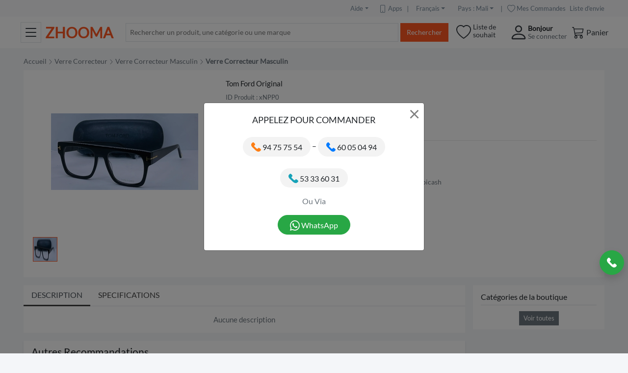

--- FILE ---
content_type: text/html; charset=utf-8
request_url: https://zhooma.com/tom-ford-original/pid=xNPP0/
body_size: 19536
content:
<!doctypehtml><html lang=fr><meta charset=UTF-8><meta content="Tom Ford Original | ZHOOMA Mali"property=og:title><meta content="ZHOOMA Mali: Acheter Tom Ford Original 14 000,00 Fcfa"name=description><meta content="ZHOOMA, panier, achat, livraison gratuite, meilleur prix, bamako, mali"name=keywords><meta content="ZHOOMA Mali"property=og:site_name><meta content="Tom Ford Original | ZHOOMA Mali"property=og:title><meta content=product property=og:type><meta content=/media/cache/7a/c6/7ac65620f7206ff625f554afc07874fd.jpg property=og:image><meta property=og:url><meta content="ZHOOMA Mali: Acheter Tom Ford Original 14 000,00 Fcfa"property=og:description><meta content=summary_large_image name=twitter:card><meta content=width=device-width,initial-scale=1.0,maximum-scale=1.0 name=viewport><link href=/assets/bootstrap/css/bootstrap.min.css rel=stylesheet><link href=/assets/core/css/main.css rel=stylesheet><link href=/assets/core/css/product_details.css rel=stylesheet><link rel="shortcut icon"href=/assets/imgs/favicon.png type=image/x-icon><script async src=https://www.googletagmanager.com/gtag/js?id=G-YSTEHLDPF4></script><script>function gtag(){dataLayer.push(arguments)}window.dataLayer=window.dataLayer||[];gtag(`js`,new Date());gtag(`config`,`G-YSTEHLDPF4`)</script><title>Tom Ford Original | ZHOOMA Mali</title><body><div class="settings bg-light"><div class="container-lg d-flex justify-content-between align-items-center h-100 px-0"><div class="d-flex flex-nowrap align-items-center h-100"><a class="text-decoration-none font-weight-bold text-pmry mr-2 d-none"href=https://business.zhooma.com> <svg class="bi bi-shop align-middle"viewbox="0 0 16 16"fill=currentColor height=1.1rem width=1.1rem xmlns=http://www.w3.org/2000/svg><path d="M2.97 1.35A1 1 0 0 1 3.73 1h8.54a1 1 0 0 1 .76.35l2.609 3.044A1.5 1.5 0 0 1 16 5.37v.255a2.375 2.375 0 0 1-4.25 1.458A2.371 2.371 0 0 1 9.875 8 2.37 2.37 0 0 1 8 7.083 2.37 2.37 0 0 1 6.125 8a2.37 2.37 0 0 1-1.875-.917A2.375 2.375 0 0 1 0 5.625V5.37a1.5 1.5 0 0 1 .361-.976l2.61-3.045zm1.78 4.275a1.375 1.375 0 0 0 2.75 0 .5.5 0 0 1 1 0 1.375 1.375 0 0 0 2.75 0 .5.5 0 0 1 1 0 1.375 1.375 0 1 0 2.75 0V5.37a.5.5 0 0 0-.12-.325L12.27 2H3.73L1.12 5.045A.5.5 0 0 0 1 5.37v.255a1.375 1.375 0 0 0 2.75 0 .5.5 0 0 1 1 0zM1.5 8.5A.5.5 0 0 1 2 9v6h1v-5a1 1 0 0 1 1-1h3a1 1 0 0 1 1 1v5h6V9a.5.5 0 0 1 1 0v6h.5a.5.5 0 0 1 0 1H.5a.5.5 0 0 1 0-1H1V9a.5.5 0 0 1 .5-.5zM4 15h3v-5H4v5zm5-5a1 1 0 0 1 1-1h2a1 1 0 0 1 1 1v3a1 1 0 0 1-1 1h-2a1 1 0 0 1-1-1v-3zm3 0h-2v3h2v-3z"/></svg> <span class=align-middle>ZHOOMA BUSINESS</span> </a></div><div class="d-flex align-items-center mx-2"><div class="m-dropdown position-relative mx-2"id=help-dropdown><div class="dropdown-toggle px-1">Aide</div><div class="dropdown-menu rounded-0"><a class=dropdown-item href=#>Service client</a><a class=dropdown-item href=#>Retour et rembourssement</a><a class=dropdown-item href=#>Aide en ligne</a></div></div><a class="download-app mx-2 text-decoration-none d-block h-100"href=#> <svg class="bi bi-phone"viewbox="0 0 16 16"fill=currentColor height=1rem width=1rem xmlns=http://www.w3.org/2000/svg><path d="M11 1a1 1 0 0 1 1 1v12a1 1 0 0 1-1 1H5a1 1 0 0 1-1-1V2a1 1 0 0 1 1-1h6zM5 0a2 2 0 0 0-2 2v12a2 2 0 0 0 2 2h6a2 2 0 0 0 2-2V2a2 2 0 0 0-2-2H5z"/><path d="M8 14a1 1 0 1 0 0-2 1 1 0 0 0 0 2z"/></svg> Apps </a><div>∣</div><div class="m-dropdown position-relative mx-2"id=language-dropdown><div class="dropdown-toggle px-1"role=button>Français</div><div class="dropdown-menu rounded-0"><a class=dropdown-item href=#>Français</a><a class=dropdown-item href=#>English</a></div></div><div class="m-dropdown position-relative mx-2"id=country-website-dropdown><div class="dropdown-toggle px-1"role=button>Pays : Mali</div><div class="dropdown-menu rounded-0"><a class=dropdown-item href=#>Mali</a><a class=dropdown-item href=#>Côte d'ivoire</a><a class=dropdown-item href=#>Sénégal</a></div></div><div>∣</div><a class="orders mx-2 text-decoration-none"href=/accounts/orders/> <span><svg class="bi bi-heart"viewbox="0 0 16 16"fill=currentColor height=1rem width=1rem xmlns=http://www.w3.org/2000/svg><path d="m8 2.748-.717-.737C5.6.281 2.514.878 1.4 3.053c-.523 1.023-.641 2.5.314 4.385.92 1.815 2.834 3.989 6.286 6.357 3.452-2.368 5.365-4.542 6.286-6.357.955-1.886.838-3.362.314-4.385C13.486.878 10.4.28 8.717 2.01L8 2.748zM8 15C-7.333 4.868 3.279-3.04 7.824 1.143c.06.055.119.112.176.171a3.12 3.12 0 0 1 .176-.17C12.72-3.042 23.333 4.867 8 15z"/></svg> </span> Mes Commandes </a><a class="wishlist text-decoration-none"href=/accounts/wishlist/>Liste d'envie</a></div></div></div><header class="position-sticky top-0 bg-white"id=main-header><div class="container-lg d-flex align-items-center justify-content-between px-md-0 h-100"><div class="left d-flex align-items-center justify-content-center"><div class="menu position-relative mx-2"><div class="p-1 border text-dark"><svg class="bi bi-list"viewbox="0 0 16 16"fill=currentColor height=2rem width=2rem xmlns=http://www.w3.org/2000/svg><path d="M2.5 12a.5.5 0 0 1 .5-.5h10a.5.5 0 0 1 0 1H3a.5.5 0 0 1-.5-.5zm0-4a.5.5 0 0 1 .5-.5h10a.5.5 0 0 1 0 1H3a.5.5 0 0 1-.5-.5zm0-4a.5.5 0 0 1 .5-.5h10a.5.5 0 0 1 0 1H3a.5.5 0 0 1-.5-.5z"fill-rule=evenodd /></svg></div><div class="caret-1 caret position-absolute d-none"></div><div class="categories d-none"><ul class="main-menu list-unstyled position-absolute border shadow-sm bg-white"><li class="title font-weight-bold px-3 mb-1"><div class="icon d-inline-block align-middle mr-1"><svg class="bi bi-list-ul"viewbox="0 0 16 16"fill=currentColor height=1rem width=1rem xmlns=http://www.w3.org/2000/svg><path d="M5 11.5a.5.5 0 0 1 .5-.5h9a.5.5 0 0 1 0 1h-9a.5.5 0 0 1-.5-.5zm0-4a.5.5 0 0 1 .5-.5h9a.5.5 0 0 1 0 1h-9a.5.5 0 0 1-.5-.5zm0-4a.5.5 0 0 1 .5-.5h9a.5.5 0 0 1 0 1h-9a.5.5 0 0 1-.5-.5zm-3 1a1 1 0 1 0 0-2 1 1 0 0 0 0 2zm0 4a1 1 0 1 0 0-2 1 1 0 0 0 0 2zm0 4a1 1 0 1 0 0-2 1 1 0 0 0 0 2z"fill-rule=evenodd /></svg></div> <div class="d-inline-block align-middle text-truncate">Catégories</div><li class=ct-item><a class="ct-item-link d-flex align-items-center pl-3 text-body text-decoration-none"href=/section/cosmetique/> <div class="icon mr-1"></div> <div class=text-truncate>Cosmétique</div> </a> <div class="ct-list position-absolute row m-0 border border-left-0 p-2 bg-white d-none"><div class="ct-col col-4"><dl><dt class="category mb-1 border-bottom"><a class="d-block text-body text-decoration-none text-truncate"href=/soin-du-visage/>Soin du visage</a><dd class="sub-category m-0"><a class="d-block text-body text-decoration-none text-truncate"href=/category-xW7jx/mascara-fond-de-teint/>Mascara & Fond de Teint</a><dd class="sub-category m-0"><a class="d-block text-body text-decoration-none text-truncate"href=/category-xW7jx/creme-de-visage/>Crème de Visage</a><dd class="sub-category m-0"><a class="d-block text-body text-decoration-none text-truncate"href=/category-xW7jx/gommage-masque/>Gommage & Masque</a><dd class="sub-category m-0"><a class="d-block text-body text-decoration-none text-truncate"href=/category-xW7jx/serum-lotion/>Sérum & Lotion</a></dl><dl><dt class="category mb-1 border-bottom"><a class="d-block text-body text-decoration-none text-truncate"href=/manicure-pedicure/>Manicure & Pédicure</a><dd class="sub-category m-0"><a class="d-block text-body text-decoration-none text-truncate"href=/category-zrNMz/glycerine/>Glycérine</a><dd class="sub-category m-0"><a class="d-block text-body text-decoration-none text-truncate"href=/category-zrNMz/dissolvant/>Dissolvant</a><dd class="sub-category m-0"><a class="d-block text-body text-decoration-none text-truncate"href=/category-zrNMz/vernis/>Vernis</a></dl><dl><dt class="category mb-1 border-bottom"><a class="d-block text-body text-decoration-none text-truncate"href=/deo-spray/>Deo Spray</a><dd class="sub-category m-0"><a class="d-block text-body text-decoration-none text-truncate"href=/category-nMwjz/deodorant-spray/>Déodorant spray</a></dl><dl><dt class="category mb-1 border-bottom"><a class="d-block text-body text-decoration-none text-truncate"href=/parfumerie/>Parfumérie</a><dd class="sub-category m-0"><a class="d-block text-body text-decoration-none text-truncate"href=/category-xNp24/eau-de-parfum/>Eau de parfum</a><dd class="sub-category m-0"><a class="d-block text-body text-decoration-none text-truncate"href=/category-xNp24/deodorant/>Déodorant</a><dd class="sub-category m-0"><a class="d-block text-body text-decoration-none text-truncate"href=/category-xNp24/eau-de-cologne/>Eau de cologne</a><dd class="sub-category m-0"><a class="d-block text-body text-decoration-none text-truncate"href=/category-xNp24/wusulan-parfumparfum-pour-encens/>Wusulan parfum(Parfum pour encens)</a><dd class="sub-category m-0"><a class="d-block text-body text-decoration-none text-truncate"href=/category-xNp24/body-splash/>Body splash</a><dd class="sub-category m-0"><a class="d-block text-body text-decoration-none text-truncate"href=/category-xNp24/desodorisant-interieur/>Désodorisant intérieur</a><dd class="sub-category m-0"><a class="d-block text-body text-decoration-none text-truncate"href=/category-xNp24/deodorant-roll-on/>Déodorant roll-on</a><dd class="sub-category m-0"><a class="d-block text-body text-decoration-none text-truncate"href=/category-xNp24/parfum-en-vrac/>Parfum en vrac</a></dl></div><div class="ct-col col-4"><dl><dt class="category mb-1 border-bottom"><a class="d-block text-body text-decoration-none text-truncate"href=/soin-du-corps/>Soin du corps</a><dd class="sub-category m-0"><a class="d-block text-body text-decoration-none text-truncate"href=/category-nBARx/lait/>Lait</a><dd class="sub-category m-0"><a class="d-block text-body text-decoration-none text-truncate"href=/category-nBARx/creme/>Crème</a><dd class="sub-category m-0"><a class="d-block text-body text-decoration-none text-truncate"href=/category-nBARx/pommade/>Pommade</a><dd class="sub-category m-0"><a class="d-block text-body text-decoration-none text-truncate"href=/category-nBARx/tube/>Tube</a><dd class="sub-category m-0"><a class="d-block text-body text-decoration-none text-truncate"href=/category-nBARx/savon/>Savon</a><dd class="sub-category m-0"><a class="d-block text-body text-decoration-none text-truncate"href=/category-nBARx/huile/>Huile</a><dd class="sub-category m-0"><a class="d-block text-body text-decoration-none text-truncate"href=/category-nBARx/gel/>Gel</a><dd class="sub-category m-0"><a class="d-block text-body text-decoration-none text-truncate"href=/category-nBARx/defrisant/>Défrisant</a><dd class="sub-category m-0"><a class="d-block text-body text-decoration-none text-truncate"href=/category-nBARx/teinture/>Teinture</a><dd class="sub-category m-0"><a class="d-block text-body text-decoration-none text-truncate"href=/category-nBARx/baume-de-massage/>Baume de massage</a><dd class="sub-category m-0"><a class="d-block text-body text-decoration-none text-truncate"href=/category-nBARx/laque/>Laque</a><dd class="sub-category m-0"><a class="d-block text-body text-decoration-none text-truncate"href=/category-nBARx/talc-collis-pour-bebe/>Talc & Collis pour Bébé</a><dd class="sub-category m-0"><a class="d-block text-body text-decoration-none text-truncate"href=/category-nBARx/demelant/>Démêlant</a><dd class="sub-category m-0"><a class="d-block text-body text-decoration-none text-truncate"href=/category-nBARx/kit-complet/>Kit Complet</a><dd class="sub-category m-0"><a class="d-block text-body text-decoration-none text-truncate"href=/category-nBARx/shampoing/>Shampoing</a></dl><dl><dt class="category mb-1 border-bottom"><a class="d-block text-body text-decoration-none text-truncate"href=/sante-hygiene/>Santé & hygiène</a><dd class="sub-category m-0"><a class="d-block text-body text-decoration-none text-truncate"href=/category-4vjQ4/couches-lavables/>Couches lavables</a><dd class="sub-category m-0"><a class="d-block text-body text-decoration-none text-truncate"href=/category-4vjQ4/coton-tige/>Coton Tige</a><dd class="sub-category m-0"><a class="d-block text-body text-decoration-none text-truncate"href=/category-4vjQ4/kleenex/>Kleenex</a><dd class="sub-category m-0"><a class="d-block text-body text-decoration-none text-truncate"href=/category-4vjQ4/lingette/>Lingette</a><dd class="sub-category m-0"><a class="d-block text-body text-decoration-none text-truncate"href=/category-4vjQ4/gel-intime/>Gel intime</a><dd class="sub-category m-0"><a class="d-block text-body text-decoration-none text-truncate"href=/category-4vjQ4/coton-hygienique/>Coton Hygiénique</a><dd class="sub-category m-0"><a class="d-block text-body text-decoration-none text-truncate"href=/category-4vjQ4/dentifrice-bain-de-bouche/>Dentifrice & Bain de bouche</a><dd class="sub-category m-0"><a class="d-block text-body text-decoration-none text-truncate"href=/category-4vjQ4/brosse-a-dent/>Brosse à dent</a><dd class="sub-category m-0"><a class="d-block text-body text-decoration-none text-truncate"href=/category-4vjQ4/coton-hydrophile/>Coton Hydrophile</a><dd class="sub-category m-0"><a class="d-block text-body text-decoration-none text-truncate"href=/category-4vjQ4/gel-hydroalcoolique/>Gel Hydroalcoolique</a></dl><dl><dt class="category mb-1 border-bottom"><a class="d-block text-body text-decoration-none text-truncate"href=/rouge-a-levres/>Rouge à lèvres</a><dd class="sub-category m-0"><a class="d-block text-body text-decoration-none text-truncate"href=/category-npMN4/cremes-rouge-a-levres/>Crèmes & Rouge à lèvres</a></dl><dl><dt class="category mb-1 border-bottom"><a class="d-block text-body text-decoration-none text-truncate"href=/maquillage/>Maquillage</a><dd class="sub-category m-0"><a class="d-block text-body text-decoration-none text-truncate"href=/category-z7B04/palette-de-maquillage/>Palette de maquillage</a><dd class="sub-category m-0"><a class="d-block text-body text-decoration-none text-truncate"href=/category-z7B04/eponge-de-maquillage/>Éponge de maquillage</a><dd class="sub-category m-0"><a class="d-block text-body text-decoration-none text-truncate"href=/category-z7B04/pinceau-de-maquillage/>Pinceau de maquillage</a><dd class="sub-category m-0"><a class="d-block text-body text-decoration-none text-truncate"href=/category-z7B04/mascara/>Mascara</a></dl></div><div class="ct-col col-4"><dl><dt class="category mb-1 border-bottom"><a class="d-block text-body text-decoration-none text-truncate"href=/lait-haute-gamme/>Lait Haute Gamme</a><dd class="sub-category m-0"><a class="d-block text-body text-decoration-none text-truncate"href=/category-n1r54/lait-haute-gamme/>Lait Haute Gamme</a></dl><dl><dt class="category mb-1 border-bottom"><a class="d-block text-body text-decoration-none text-truncate"href=/parfum-haute-gamme/>Parfum Haute Gamme</a><dd class="sub-category m-0"><a class="d-block text-body text-decoration-none text-truncate"href=/category-zRRWz/parfum-haute-gamme/>Parfum Haute Gamme</a></dl><dl><dt class="category mb-1 border-bottom"><a class="d-block text-body text-decoration-none text-truncate"href=/gel-de-douche/>Gel de douche</a><dd class="sub-category m-0"><a class="d-block text-body text-decoration-none text-truncate"href=/category-4o9Kx/gel-de-douche/>Gel de douche</a></dl></div></div><li class=ct-item><a class="ct-item-link d-flex align-items-center pl-3 text-body text-decoration-none"href=/section/telephone-tablette/> <div class="icon mr-1"></div> <div class=text-truncate>Téléphone & Tablette</div> </a> <div class="ct-list position-absolute row m-0 border border-left-0 p-2 bg-white d-none"><div class="ct-col col-4"><dl><dt class="category mb-1 border-bottom"><a class="d-block text-body text-decoration-none text-truncate"href=/infinix/>Infinix</a><dd class="sub-category m-0"><a class="d-block text-body text-decoration-none text-truncate"href=/category-xAL1z/infinix/>Infinix</a></dl><dl><dt class="category mb-1 border-bottom"><a class="d-block text-body text-decoration-none text-truncate"href=/huawei/>Huawei</a><dd class="sub-category m-0"><a class="d-block text-body text-decoration-none text-truncate"href=/category-z0Pmz/huawei/>Huawei</a></dl><dl><dt class="category mb-1 border-bottom"><a class="d-block text-body text-decoration-none text-truncate"href=/xiaomi/>Xiaomi</a><dd class="sub-category m-0"><a class="d-block text-body text-decoration-none text-truncate"href=/category-nMwPz/xiaomi/>Xiaomi</a></dl></div><div class="ct-col col-4"><dl><dt class="category mb-1 border-bottom"><a class="d-block text-body text-decoration-none text-truncate"href=/samsung/>Samsung</a><dd class="sub-category m-0"><a class="d-block text-body text-decoration-none text-truncate"href=/category-4Vavn/samsung/>Samsung</a></dl><dl><dt class="category mb-1 border-bottom"><a class="d-block text-body text-decoration-none text-truncate"href=/tecno/>Tecno</a><dd class="sub-category m-0"><a class="d-block text-body text-decoration-none text-truncate"href=/category-x302n/tecno/>Tecno</a></dl><dl><dt class="category mb-1 border-bottom"><a class="d-block text-body text-decoration-none text-truncate"href=/tablette/>Tablette</a><dd class="sub-category m-0"><a class="d-block text-body text-decoration-none text-truncate"href=/category-zwg9z/tablette/>Tablette</a><dd class="sub-category m-0"><a class="d-block text-body text-decoration-none text-truncate"href=/category-zwg9z/ipad/>iPad</a></dl></div><div class="ct-col col-4"><dl><dt class="category mb-1 border-bottom"><a class="d-block text-body text-decoration-none text-truncate"href=/telephone-avec-touche/>Téléphone avec touche</a><dd class="sub-category m-0"><a class="d-block text-body text-decoration-none text-truncate"href=/category-zywVn/telephone-avec-touche/>Téléphone avec touche</a></dl><dl><dt class="category mb-1 border-bottom"><a class="d-block text-body text-decoration-none text-truncate"href=/iphone/>iPhone</a><dd class="sub-category m-0"><a class="d-block text-body text-decoration-none text-truncate"href=/category-zZgjx/iphone/>iPhone</a></dl><dl><dt class="category mb-1 border-bottom"><a class="d-block text-body text-decoration-none text-truncate"href=/itel/>Itel</a><dd class="sub-category m-0"><a class="d-block text-body text-decoration-none text-truncate"href=/category-nG0B4/itel/>Itel</a></dl></div></div><li class=ct-item><a class="ct-item-link d-flex align-items-center pl-3 text-body text-decoration-none"href=/section/textile/> <div class="icon mr-1"></div> <div class=text-truncate>Textile</div> </a> <div class="ct-list position-absolute row m-0 border border-left-0 p-2 bg-white d-none"><div class="ct-col col-4"><dl><dt class="category mb-1 border-bottom"><a class="d-block text-body text-decoration-none text-truncate"href=/bazin-teinte/>Bazin Teinté</a><dd class="sub-category m-0"><a class="d-block text-body text-decoration-none text-truncate"href=/category-zwvD4/bazin-teinte/>Bazin Teinté</a></dl><dl><dt class="category mb-1 border-bottom"><a class="d-block text-body text-decoration-none text-truncate"href=/sur-mesure-boubou/>Sur Mesure Boubou</a><dd class="sub-category m-0"><a class="d-block text-body text-decoration-none text-truncate"href=/category-n1jw4/boubou/>Boubou</a><dd class="sub-category m-0"><a class="d-block text-body text-decoration-none text-truncate"href=/category-n1jw4/grand-boubou/>Grand Boubou</a></dl><dl><dt class="category mb-1 border-bottom"><a class="d-block text-body text-decoration-none text-truncate"href=/tissu-en-fleur/>Tissu en fleur</a><dd class="sub-category m-0"><a class="d-block text-body text-decoration-none text-truncate"href=/category-xPRw4/tissu-en-fleur/>Tissu en fleur</a></dl><dl><dt class="category mb-1 border-bottom"><a class="d-block text-body text-decoration-none text-truncate"href=/veba-couleur/>Veba Couleur</a><dd class="sub-category m-0"><a class="d-block text-body text-decoration-none text-truncate"href=/category-4dqoz/veba-en-couleur/>Veba en Couleur</a></dl><dl><dt class="category mb-1 border-bottom"><a class="d-block text-body text-decoration-none text-truncate"href=/ordinateur-bazin/>Ordinateur Bazin</a><dd class="sub-category m-0"><a class="d-block text-body text-decoration-none text-truncate"href=/category-zZvWz/ordinateur-bazin/>Ordinateur Bazin</a></dl><dl><dt class="category mb-1 border-bottom"><a class="d-block text-body text-decoration-none text-truncate"href=/bazin-riche/>Bazin Riche</a><dd class="sub-category m-0"><a class="d-block text-body text-decoration-none text-truncate"href=/category-n155n/bazin-riche-couleur/>Bazin Riche Couleur</a><dd class="sub-category m-0"><a class="d-block text-body text-decoration-none text-truncate"href=/category-n155n/princesse-bazin/>Princesse Bazin</a></dl><dl><dt class="category mb-1 border-bottom"><a class="d-block text-body text-decoration-none text-truncate"href=/leger/>Léger</a><dd class="sub-category m-0"><a class="d-block text-body text-decoration-none text-truncate"href=/category-z9LW4/leger/>Léger</a></dl></div><div class="ct-col col-4"><dl><dt class="category mb-1 border-bottom"><a class="d-block text-body text-decoration-none text-truncate"href=/riche-blanc/>Riche Blanc</a><dd class="sub-category m-0"><a class="d-block text-body text-decoration-none text-truncate"href=/category-zKpax/riche-blanc/>Riche Blanc</a><dd class="sub-category m-0"><a class="d-block text-body text-decoration-none text-truncate"href=/category-zKpax/getzner-blanc/>Getzner Blanc</a></dl><dl><dt class="category mb-1 border-bottom"><a class="d-block text-body text-decoration-none text-truncate"href=/tissu-haute-qualite/>Tissu Haute Qualité</a><dd class="sub-category m-0"><a class="d-block text-body text-decoration-none text-truncate"href=/category-zyKVn/tissu-5000f/>Tissu-5000f</a></dl><dl><dt class="category mb-1 border-bottom"><a class="d-block text-body text-decoration-none text-truncate"href=/tissu-brocart/>Tissu Brocart</a><dd class="sub-category m-0"><a class="d-block text-body text-decoration-none text-truncate"href=/category-45kXx/tissu-brocart/>Tissu Brocart</a></dl><dl><dt class="category mb-1 border-bottom"><a class="d-block text-body text-decoration-none text-truncate"href=/brode/>Brodé</a><dd class="sub-category m-0"><a class="d-block text-body text-decoration-none text-truncate"href=/category-xWmG4/brode/>Brodé</a></dl><dl><dt class="category mb-1 border-bottom"><a class="d-block text-body text-decoration-none text-truncate"href=/traditionnel-africain/>Traditionnel Africain</a><dd class="sub-category m-0"><a class="d-block text-body text-decoration-none text-truncate"href=/category-z9m9z/habit-africain/>Habit Africain</a></dl><dl><dt class="category mb-1 border-bottom"><a class="d-block text-body text-decoration-none text-truncate"href=/getzner-couleur/>Getzner Couleur</a><dd class="sub-category m-0"><a class="d-block text-body text-decoration-none text-truncate"href=/category-zyeEz/bazin-moins-riche/>Bazin Moins Riche</a><dd class="sub-category m-0"><a class="d-block text-body text-decoration-none text-truncate"href=/category-zyeEz/getzner-en-couleur/>Getzner en Couleur</a></dl><dl><dt class="category mb-1 border-bottom"><a class="d-block text-body text-decoration-none text-truncate"href=/uniwax/>Uniwax</a><dd class="sub-category m-0"><a class="d-block text-body text-decoration-none text-truncate"href=/category-4oX5z/uniwax/>Uniwax</a></dl></div><div class="ct-col col-4"><dl><dt class="category mb-1 border-bottom"><a class="d-block text-body text-decoration-none text-truncate"href=/bogolan-habit-dogon/>Bogolan & Habit Dogon</a><dd class="sub-category m-0"><a class="d-block text-body text-decoration-none text-truncate"href=/category-48YYz/bogolan/>Bogolan</a><dd class="sub-category m-0"><a class="d-block text-body text-decoration-none text-truncate"href=/category-48YYz/habit-dogon/>Habit Dogon</a></dl><dl><dt class="category mb-1 border-bottom"><a class="d-block text-body text-decoration-none text-truncate"href=/hitarget/>Hitarget</a><dd class="sub-category m-0"><a class="d-block text-body text-decoration-none text-truncate"href=/category-z9XW4/hitarget/>Hitarget</a></dl><dl><dt class="category mb-1 border-bottom"><a class="d-block text-body text-decoration-none text-truncate"href=/real-wax/>Réal Wax</a><dd class="sub-category m-0"><a class="d-block text-body text-decoration-none text-truncate"href=/category-4okA4/real-wax/>Real wax</a></dl><dl><dt class="category mb-1 border-bottom"><a class="d-block text-body text-decoration-none text-truncate"href=/tissu/>Tissu</a><dd class="sub-category m-0"><a class="d-block text-body text-decoration-none text-truncate"href=/category-4567z/tissu/>Tissu</a></dl><dl><dt class="category mb-1 border-bottom"><a class="d-block text-body text-decoration-none text-truncate"href=/wifi-bazin/>Wifi Bazin</a><dd class="sub-category m-0"><a class="d-block text-body text-decoration-none text-truncate"href=/category-xPplx/wifi-bazin/>Wifi Bazin</a></dl><dl><dt class="category mb-1 border-bottom"><a class="d-block text-body text-decoration-none text-truncate"href=/chiganvy/>Chiganvy</a><dd class="sub-category m-0"><a class="d-block text-body text-decoration-none text-truncate"href=/category-xQ6Mn/chiganvy/>Chiganvy</a></dl><dl><dt class="category mb-1 border-bottom"><a class="d-block text-body text-decoration-none text-truncate"href=/bazin-2-tons/>Bazin 2 tons</a><dd class="sub-category m-0"><a class="d-block text-body text-decoration-none text-truncate"href=/category-zRWkx/bazin-2-tons/>Bazin 2 tons</a></dl></div></div><li class=ct-item><a class="ct-item-link d-flex align-items-center pl-3 text-body text-decoration-none"href=/section/accessoires-electroniques/> <div class="icon mr-1"></div> <div class=text-truncate>Accessoires Electroniques</div> </a> <div class="ct-list position-absolute row m-0 border border-left-0 p-2 bg-white d-none"><div class="ct-col col-4"><dl><dt class="category mb-1 border-bottom"><a class="d-block text-body text-decoration-none text-truncate"href=/tondeuse/>Tondeuse</a><dd class="sub-category m-0"><a class="d-block text-body text-decoration-none text-truncate"href=/category-xQoB4/tondeuse/>Tondeuse</a></dl><dl><dt class="category mb-1 border-bottom"><a class="d-block text-body text-decoration-none text-truncate"href=/eclairage/>Éclairage</a><dd class="sub-category m-0"><a class="d-block text-body text-decoration-none text-truncate"href=/category-nb8pz/eclairage/>Éclairage</a></dl><dl><dt class="category mb-1 border-bottom"><a class="d-block text-body text-decoration-none text-truncate"href=/audio/>Audio</a><dd class="sub-category m-0"><a class="d-block text-body text-decoration-none text-truncate"href=/category-z7vO4/dictaphone/>Dictaphone</a><dd class="sub-category m-0"><a class="d-block text-body text-decoration-none text-truncate"href=/category-z7vO4/speaker/>Speaker</a></dl><dl><dt class="category mb-1 border-bottom"><a class="d-block text-body text-decoration-none text-truncate"href=/voiture/>Voiture</a><dd class="sub-category m-0"><a class="d-block text-body text-decoration-none text-truncate"href=/category-npDNn/equipement-telephonique/>Équipement téléphonique</a></dl><dl><dt class="category mb-1 border-bottom"><a class="d-block text-body text-decoration-none text-truncate"href=/etui-airpods/>Étui AirPods</a><dd class="sub-category m-0"><a class="d-block text-body text-decoration-none text-truncate"href=/category-48vjx/etui-airpods/>Étui AirPods</a></dl></div><div class="ct-col col-4"><dl><dt class="category mb-1 border-bottom"><a class="d-block text-body text-decoration-none text-truncate"href=/incassable/>Incassable</a><dd class="sub-category m-0"><a class="d-block text-body text-decoration-none text-truncate"href=/category-45yX4/incassable-android/>Incassable Android</a><dd class="sub-category m-0"><a class="d-block text-body text-decoration-none text-truncate"href=/category-45yX4/incassable-iphone/>Incassable IPhone</a></dl><dl><dt class="category mb-1 border-bottom"><a class="d-block text-body text-decoration-none text-truncate"href=/ecouteur/>Écouteur</a><dd class="sub-category m-0"><a class="d-block text-body text-decoration-none text-truncate"href=/category-48Jjx/ecouteur/>Ecouteur</a></dl><dl><dt class="category mb-1 border-bottom"><a class="d-block text-body text-decoration-none text-truncate"href=/pochette/>Pochette</a><dd class="sub-category m-0"><a class="d-block text-body text-decoration-none text-truncate"href=/category-xP6w4/pochette-iphone/>Pochette IPhone</a><dd class="sub-category m-0"><a class="d-block text-body text-decoration-none text-truncate"href=/category-xP6w4/pochette-android/>Pochette Android</a></dl><dl><dt class="category mb-1 border-bottom"><a class="d-block text-body text-decoration-none text-truncate"href=/airpods/>AirPods</a><dd class="sub-category m-0"><a class="d-block text-body text-decoration-none text-truncate"href=/category-z0e9x/airpods/>AirPods</a></dl><dl><dt class="category mb-1 border-bottom"><a class="d-block text-body text-decoration-none text-truncate"href=/smart-watch/>Smart Watch</a><dd class="sub-category m-0"><a class="d-block text-body text-decoration-none text-truncate"href=/category-4VLkx/smart-watch/>Smart Watch</a></dl></div><div class="ct-col col-4"><dl><dt class="category mb-1 border-bottom"><a class="d-block text-body text-decoration-none text-truncate"href=/stockage/>Stockage</a><dd class="sub-category m-0"><a class="d-block text-body text-decoration-none text-truncate"href=/category-x3J5z/carte-sd/>Carte SD</a></dl><dl><dt class="category mb-1 border-bottom"><a class="d-block text-body text-decoration-none text-truncate"href=/chargeur-sans-fil/>Chargeur sans fil</a><dd class="sub-category m-0"><a class="d-block text-body text-decoration-none text-truncate"href=/category-nGZox/chargeur-sans-fil/>Chargeur sans fil</a></dl><dl><dt class="category mb-1 border-bottom"><a class="d-block text-body text-decoration-none text-truncate"href=/video/>Vidéo</a><dd class="sub-category m-0"><a class="d-block text-body text-decoration-none text-truncate"href=/category-xA9bx/led-anneau-lumineux/>LED Anneau Lumineux</a></dl><dl><dt class="category mb-1 border-bottom"><a class="d-block text-body text-decoration-none text-truncate"href=/power-bank/>Power Bank</a><dd class="sub-category m-0"><a class="d-block text-body text-decoration-none text-truncate"href=/category-4ooK4/power-bank/>Power bank</a></dl></div></div><li class=ct-item><a class="ct-item-link d-flex align-items-center pl-3 text-body text-decoration-none"href=/section/ordinateur-accessoires/> <div class="icon mr-1"></div> <div class=text-truncate>Ordinateur & Accessoires</div> </a> <div class="ct-list position-absolute row m-0 border border-left-0 p-2 bg-white d-none"><div class="ct-col col-4"><dl><dt class="category mb-1 border-bottom"><a class="d-block text-body text-decoration-none text-truncate"href=/peripherique-ordinateur/>Périphérique Ordinateur</a><dd class="sub-category m-0"><a class="d-block text-body text-decoration-none text-truncate"href=/category-npbdz/ecran/>Ecran</a><dd class="sub-category m-0"><a class="d-block text-body text-decoration-none text-truncate"href=/category-npbdz/disque-dur/>Disque Dur</a><dd class="sub-category m-0"><a class="d-block text-body text-decoration-none text-truncate"href=/category-npbdz/claviers-souris/>Claviers & Souris</a><dd class="sub-category m-0"><a class="d-block text-body text-decoration-none text-truncate"href=/category-npbdz/cables-chargeurs/>Câbles & Chargeurs</a><dd class="sub-category m-0"><a class="d-block text-body text-decoration-none text-truncate"href=/category-npbdz/batterie/>Batterie</a><dd class="sub-category m-0"><a class="d-block text-body text-decoration-none text-truncate"href=/category-npbdz/cle-usb/>Clé USB</a><dd class="sub-category m-0"><a class="d-block text-body text-decoration-none text-truncate"href=/category-npbdz/haut-parleur/>Haut Parleur</a><dd class="sub-category m-0"><a class="d-block text-body text-decoration-none text-truncate"href=/category-npbdz/projecteur/>Projecteur</a><dd class="sub-category m-0"><a class="d-block text-body text-decoration-none text-truncate"href=/category-npbdz/imprimante/>Imprimante</a><dd class="sub-category m-0"><a class="d-block text-body text-decoration-none text-truncate"href=/category-npbdz/sacoche-ordinateur/>Sacoche Ordinateur</a><dd class="sub-category m-0"><a class="d-block text-body text-decoration-none text-truncate"href=/category-npbdz/webcam/>Webcam</a></dl></div><div class="ct-col col-4"><dl><dt class="category mb-1 border-bottom"><a class="d-block text-body text-decoration-none text-truncate"href=/cass-ordinateur/>Cass Ordinateur</a><dd class="sub-category m-0"></dl></div><div class="ct-col col-4"><dl><dt class="category mb-1 border-bottom"><a class="d-block text-body text-decoration-none text-truncate"href=/ordinateur/>Ordinateur</a><dd class="sub-category m-0"><a class="d-block text-body text-decoration-none text-truncate"href=/category-zm1wz/all-in-one/>All in one</a><dd class="sub-category m-0"><a class="d-block text-body text-decoration-none text-truncate"href=/category-zm1wz/bureautique/>Bureautique</a><dd class="sub-category m-0"><a class="d-block text-body text-decoration-none text-truncate"href=/category-zm1wz/macbook/>MacBook</a><dd class="sub-category m-0"><a class="d-block text-body text-decoration-none text-truncate"href=/category-zm1wz/ordinateur-portable/>Ordinateur portable</a></dl></div></div><li class=ct-item><a class="ct-item-link d-flex align-items-center pl-3 text-body text-decoration-none"href=/section/electromenager/> <div class="icon mr-1"></div> <div class=text-truncate>Électroménager</div> </a> <div class="ct-list position-absolute row m-0 border border-left-0 p-2 bg-white d-none"><div class="ct-col col-4"><dl><dt class="category mb-1 border-bottom"><a class="d-block text-body text-decoration-none text-truncate"href=/climatisation/>Climatisation</a><dd class="sub-category m-0"><a class="d-block text-body text-decoration-none text-truncate"href=/category-xgA94/climatiseur/>Climatiseur</a><dd class="sub-category m-0"><a class="d-block text-body text-decoration-none text-truncate"href=/category-xgA94/humidificateur/>Humidificateur</a><dd class="sub-category m-0"><a class="d-block text-body text-decoration-none text-truncate"href=/category-xgA94/ventilateur/>Ventilateur</a></dl><dl><dt class="category mb-1 border-bottom"><a class="d-block text-body text-decoration-none text-truncate"href=/horloge/>Horloge</a><dd class="sub-category m-0"><a class="d-block text-body text-decoration-none text-truncate"href=/category-4v6e4/horloge/>Horloge</a></dl></div><div class="ct-col col-4"><dl><dt class="category mb-1 border-bottom"><a class="d-block text-body text-decoration-none text-truncate"href=/televiseur/>Téléviseur</a><dd class="sub-category m-0"><a class="d-block text-body text-decoration-none text-truncate"href=/category-nELOx/televiseur-ecran-plat/>Téléviseur écran plat</a></dl><dl><dt class="category mb-1 border-bottom"><a class="d-block text-body text-decoration-none text-truncate"href=/refrigerateur-congelateur/>Réfrigérateur & Congélateur</a><dd class="sub-category m-0"><a class="d-block text-body text-decoration-none text-truncate"href=/category-zDK14/refrigerateur-congelateur/>Réfrigerateur & Congélateur</a></dl></div><div class="ct-col col-4"><dl><dt class="category mb-1 border-bottom"><a class="d-block text-body text-decoration-none text-truncate"href=/appareils-culinaires/>Appareils Culinaires</a><dd class="sub-category m-0"><a class="d-block text-body text-decoration-none text-truncate"href=/category-nbXXz/appareils-culinaires/>Appareils Culinaires</a></dl></div></div><li class=ct-item><a class="ct-item-link d-flex align-items-center pl-3 text-body text-decoration-none"href=/section/energie-solaire/> <div class="icon mr-1"></div> <div class=text-truncate>Énergie Solaire</div> </a> <div class="ct-list position-absolute row m-0 border border-left-0 p-2 bg-white d-none"><div class="ct-col col-4"><dl><dt class="category mb-1 border-bottom"><a class="d-block text-body text-decoration-none text-truncate"href=/gel-batterie/>Gel Batterie</a><dd class="sub-category m-0"><a class="d-block text-body text-decoration-none text-truncate"href=/category-459G4/gel-batterie/>Gel Batterie</a></dl><dl><dt class="category mb-1 border-bottom"><a class="d-block text-body text-decoration-none text-truncate"href=/lithium-batterie/>Lithium Batterie</a><dd class="sub-category m-0"><a class="d-block text-body text-decoration-none text-truncate"href=/category-48LE4/lithium-batterie/>Lithium Batterie</a></dl></div><div class="ct-col col-4"><dl><dt class="category mb-1 border-bottom"><a class="d-block text-body text-decoration-none text-truncate"href=/panneaux-solaires/>Panneaux Solaires</a><dd class="sub-category m-0"><a class="d-block text-body text-decoration-none text-truncate"href=/category-z02mn/panneaux-solaires/>Panneaux Solaires</a></dl><dl><dt class="category mb-1 border-bottom"><a class="d-block text-body text-decoration-none text-truncate"href=/hybride-onduleur/>Hybride Onduleur</a><dd class="sub-category m-0"><a class="d-block text-body text-decoration-none text-truncate"href=/category-4V7vz/hybride-convertisseur/>Hybride Convertisseur</a></dl></div><div class="ct-col col-4"><dl><dt class="category mb-1 border-bottom"><a class="d-block text-body text-decoration-none text-truncate"href=/lumiere-solaire/>Lumière Solaire</a><dd class="sub-category m-0"><a class="d-block text-body text-decoration-none text-truncate"href=/category-x3K2x/lumiere-solaire/>Lumière Solaire</a></dl></div></div><li class=ct-item><a class="ct-item-link d-flex align-items-center pl-3 text-body text-decoration-none"href=/section/mode-homme/> <div class="icon mr-1"></div> <div class=text-truncate>Mode homme</div> </a> <div class="ct-list position-absolute row m-0 border border-left-0 p-2 bg-white d-none"><div class="ct-col col-4"><dl><dt class="category mb-1 border-bottom"><a class="d-block text-body text-decoration-none text-truncate"href=/pantalon/>Pantalon</a><dd class="sub-category m-0"><a class="d-block text-body text-decoration-none text-truncate"href=/category-x67Dn/jeans/>Jeans</a></dl><dl><dt class="category mb-1 border-bottom"><a class="d-block text-body text-decoration-none text-truncate"href=/sandale/>Sandale</a><dd class="sub-category m-0"><a class="d-block text-body text-decoration-none text-truncate"href=/category-nqbD4/sandale/>Sandale</a></dl><dl><dt class="category mb-1 border-bottom"><a class="d-block text-body text-decoration-none text-truncate"href=/bracelet-homme/>Bracelet Homme</a><dd class="sub-category m-0"><a class="d-block text-body text-decoration-none text-truncate"href=/category-4lQaz/bracelet-homme/>Bracelet Homme</a></dl><dl><dt class="category mb-1 border-bottom"><a class="d-block text-body text-decoration-none text-truncate"href=/t-shirt/>T-Shirt</a><dd class="sub-category m-0"><a class="d-block text-body text-decoration-none text-truncate"href=/category-xWmZ4/t-shirt/>T-Shirt</a></dl></div><div class="ct-col col-4"><dl><dt class="category mb-1 border-bottom"><a class="d-block text-body text-decoration-none text-truncate"href=/mocassin/>Mocassin</a><dd class="sub-category m-0"><a class="d-block text-body text-decoration-none text-truncate"href=/category-nMMjn/mocassin/>Mocassin</a></dl><dl><dt class="category mb-1 border-bottom"><a class="d-block text-body text-decoration-none text-truncate"href=/basket/>Basket</a><dd class="sub-category m-0"><a class="d-block text-body text-decoration-none text-truncate"href=/category-xWWGx/baskets/>Baskets</a></dl><dl><dt class="category mb-1 border-bottom"><a class="d-block text-body text-decoration-none text-truncate"href=/lacoste/>Lacoste</a><dd class="sub-category m-0"><a class="d-block text-body text-decoration-none text-truncate"href=/category-nBL8z/lacoste/>Lacoste</a></dl><dl><dt class="category mb-1 border-bottom"><a class="d-block text-body text-decoration-none text-truncate"href=/montre-numerique/>Montre Numérique</a><dd class="sub-category m-0"><a class="d-block text-body text-decoration-none text-truncate"href=/category-xYZJn/montre-numerique/>Montre Numérique</a></dl></div><div class="ct-col col-4"><dl><dt class="category mb-1 border-bottom"><a class="d-block text-body text-decoration-none text-truncate"href=/montre-analogique/>Montre Analogique</a><dd class="sub-category m-0"><a class="d-block text-body text-decoration-none text-truncate"href=/category-42a8n/montre-analogique/>Montre Analogique</a></dl><dl><dt class="category mb-1 border-bottom"><a class="d-block text-body text-decoration-none text-truncate"href=/tapette/>Tapette</a><dd class="sub-category m-0"><a class="d-block text-body text-decoration-none text-truncate"href=/category-nprrz/tapette/>Tapette</a></dl><dl><dt class="category mb-1 border-bottom"><a class="d-block text-body text-decoration-none text-truncate"href=/costume/>Costume</a><dd class="sub-category m-0"><a class="d-block text-body text-decoration-none text-truncate"href=/category-4XD24/blazer/>Blazer</a><dd class="sub-category m-0"><a class="d-block text-body text-decoration-none text-truncate"href=/category-4XD24/costume/>Costume</a></dl><dl><dt class="category mb-1 border-bottom"><a class="d-block text-body text-decoration-none text-truncate"href=/garantie-montre/>Garantie Montre</a><dd class="sub-category m-0"><a class="d-block text-body text-decoration-none text-truncate"href=/category-4ORwn/garantie-montre/>Garantie Montre</a></dl></div></div><li class=ct-item><a class="ct-item-link d-flex align-items-center pl-3 text-body text-decoration-none"href=/section/mode-femme/> <div class="icon mr-1"></div> <div class=text-truncate>Mode femme</div> </a> <div class="ct-list position-absolute row m-0 border border-left-0 p-2 bg-white d-none"><div class="ct-col col-4"><dl><dt class="category mb-1 border-bottom"><a class="d-block text-body text-decoration-none text-truncate"href=/coffret-luxe/>Coffret Luxe</a><dd class="sub-category m-0"><a class="d-block text-body text-decoration-none text-truncate"href=/category-nEdmx/coffret-luxe/>Coffret Luxe</a></dl><dl><dt class="category mb-1 border-bottom"><a class="d-block text-body text-decoration-none text-truncate"href=/montre-femme/>Montre Femme</a><dd class="sub-category m-0"><a class="d-block text-body text-decoration-none text-truncate"href=/category-x6GBn/montre-femme/>Montre Femme</a></dl></div><div class="ct-col col-4"><dl><dt class="category mb-1 border-bottom"><a class="d-block text-body text-decoration-none text-truncate"href=/abaya/>Abaya</a><dd class="sub-category m-0"><a class="d-block text-body text-decoration-none text-truncate"href=/category-nLjAz/abaya/>Abaya</a></dl></div><div class="ct-col col-4"><dl><dt class="category mb-1 border-bottom"><a class="d-block text-body text-decoration-none text-truncate"href=/valise/>Valise</a><dd class="sub-category m-0"><a class="d-block text-body text-decoration-none text-truncate"href=/category-zKZa4/valise/>Valise</a></dl></div></div><li class=ct-item><a class="ct-item-link d-flex align-items-center pl-3 text-body text-decoration-none"href=/section/meubles/> <div class="icon mr-1"></div> <div class=text-truncate>Meubles</div> </a> <div class="ct-list position-absolute row m-0 border border-left-0 p-2 bg-white d-none"><div class="ct-col col-4"><dl><dt class="category mb-1 border-bottom"><a class="d-block text-body text-decoration-none text-truncate"href=/tapis/>Tapis</a><dd class="sub-category m-0"><a class="d-block text-body text-decoration-none text-truncate"href=/category-xPYZn/tapis/>Tapis</a></dl><dl><dt class="category mb-1 border-bottom"><a class="d-block text-body text-decoration-none text-truncate"href=/chaise-de-bureau/>Chaise de Bureau</a><dd class="sub-category m-0"><a class="d-block text-body text-decoration-none text-truncate"href=/category-x305n/chaise-de-bureau/>Chaise de bureau</a><dd class="sub-category m-0"><a class="d-block text-body text-decoration-none text-truncate"href=/category-x305n/chaise-pour-visiteur/>Chaise pour Visiteur</a><dd class="sub-category m-0"><a class="d-block text-body text-decoration-none text-truncate"href=/category-x305n/chaise-ministre/>Chaise Ministre</a></dl></div><div class="ct-col col-4"><dl><dt class="category mb-1 border-bottom"><a class="d-block text-body text-decoration-none text-truncate"href=/bureau/>Bureau</a><dd class="sub-category m-0"><a class="d-block text-body text-decoration-none text-truncate"href=/category-4lWLn/bureau/>Bureau</a></dl><dl><dt class="category mb-1 border-bottom"><a class="d-block text-body text-decoration-none text-truncate"href=/armoire/>Armoire</a><dd class="sub-category m-0"><a class="d-block text-body text-decoration-none text-truncate"href=/category-zjYE4/armoire/>Armoire</a></dl></div><div class="ct-col col-4"><dl><dt class="category mb-1 border-bottom"><a class="d-block text-body text-decoration-none text-truncate"href=/lit/>Lit</a><dd class="sub-category m-0"><a class="d-block text-body text-decoration-none text-truncate"href=/category-nG0o4/lit/>Lit</a></dl><dl><dt class="category mb-1 border-bottom"><a class="d-block text-body text-decoration-none text-truncate"href=/meubles-salon/>Meubles Salon</a><dd class="sub-category m-0"><a class="d-block text-body text-decoration-none text-truncate"href=/category-z0P9z/meubles-salon/>Meubles Salon</a></dl></div></div><li class=ct-item><a class="ct-item-link d-flex align-items-center pl-3 text-body text-decoration-none"href=/section/sport-fitness/> <div class="icon mr-1"></div> <div class=text-truncate>Sport & Fitness</div> </a> <div class="ct-list position-absolute row m-0 border border-left-0 p-2 bg-white d-none"><div class="ct-col col-4"><dl><dt class="category mb-1 border-bottom"><a class="d-block text-body text-decoration-none text-truncate"href=/maillot/>Maillot</a><dd class="sub-category m-0"><a class="d-block text-body text-decoration-none text-truncate"href=/category-nE5en/maillot/>Maillot</a></dl><dl><dt class="category mb-1 border-bottom"><a class="d-block text-body text-decoration-none text-truncate"href=/accessoire-sportif/>Accessoire Sportif</a><dd class="sub-category m-0"><a class="d-block text-body text-decoration-none text-truncate"href=/category-4egBx/accessoire-sportif/>Accessoire Sportif</a></dl></div><div class="ct-col col-4"><dl><dt class="category mb-1 border-bottom"><a class="d-block text-body text-decoration-none text-truncate"href=/chaussure-de-sport/>Chaussure de Sport</a><dd class="sub-category m-0"><a class="d-block text-body text-decoration-none text-truncate"href=/category-xJZBx/chaussure-de-sport/>Chaussure de sport</a></dl></div><div class="ct-col col-4"><dl><dt class="category mb-1 border-bottom"><a class="d-block text-body text-decoration-none text-truncate"href=/survetement-original/>Survêtement original</a><dd class="sub-category m-0"><a class="d-block text-body text-decoration-none text-truncate"href=/category-zDPAz/survetement/>Survêtement</a></dl></div></div><li class=ct-item><a class="ct-item-link d-flex align-items-center pl-3 text-body text-decoration-none"href=/section/verre-correcteur/> <div class="icon mr-1"></div> <div class=text-truncate>Verre Correcteur</div> </a> <div class="ct-list position-absolute row m-0 border border-left-0 p-2 bg-white d-none"><div class="ct-col col-4"><dl><dt class="category mb-1 border-bottom"><a class="d-block text-body text-decoration-none text-truncate"href=/verre-correcteur-pour-enfant/>Verre Correcteur pour Enfant</a><dd class="sub-category m-0"><a class="d-block text-body text-decoration-none text-truncate"href=/category-zKE7n/verre-correcteur-enfant/>Verre Correcteur Enfant</a></dl><dl><dt class="category mb-1 border-bottom"><a class="d-block text-body text-decoration-none text-truncate"href=/nuit-et-jour/>Nuit et Jour</a><dd class="sub-category m-0"><a class="d-block text-body text-decoration-none text-truncate"href=/category-4dV8x/nuit-et-jour/>Nuit et Jour</a></dl></div><div class="ct-col col-4"><dl><dt class="category mb-1 border-bottom"><a class="d-block text-body text-decoration-none text-truncate"href=/verre-correcteur-masculin/>Verre Correcteur Masculin</a><dd class="sub-category m-0"><a class="d-block text-body text-decoration-none text-truncate"href=/category-xa5Qx/verre-correcteur-masculin/>Verre Correcteur Masculin</a></dl><dl><dt class="category mb-1 border-bottom"><a class="d-block text-body text-decoration-none text-truncate"href=/verre-correcteur-feminin/>Verre Correcteur féminin</a><dd class="sub-category m-0"><a class="d-block text-body text-decoration-none text-truncate"href=/category-z7Kjz/verre-correcteur-feminin/>Verre Correcteur Féminin</a></dl></div><div class="ct-col col-4"><dl><dt class="category mb-1 border-bottom"><a class="d-block text-body text-decoration-none text-truncate"href=/verre-correcteur-mixte/>Verre Correcteur Mixte</a><dd class="sub-category m-0"><a class="d-block text-body text-decoration-none text-truncate"href=/category-zjrXz/verre-correcteur-mixte/>Verre Correcteur Mixte</a></dl></div></div></ul></div></div><a class="brand py-0 my-0 text-decoration-none font-weight-bold"href=/ id=logo>ZHOOMA</a></div><form class="search-form form-inline justify-content-center"action=/search/ autocomplete=off><input class="border outline-0 px-2 rounded-0 mr-1"placeholder="Rechercher un produit, une catégorie ou une marque"autocapitalize=off autocomplete=off id=search name=q type=search><button class="btn-search shadow-none border-0 py-0 px-2 rounded-0 bg-pmry">Rechercher</button></form><div class="right d-flex flex-nowrap align-items-center justify-content-between"><a class="wishlist d-flex flex-nowrap align-items-center text-dark text-decoration-none"href=/accounts/wishlist/> <div class="icon-wrapper h-100"><svg class="bi bi-heart"viewbox="0 0 16 16"fill=currentColor height=100% width=100% xmlns=http://www.w3.org/2000/svg><path d="m8 2.748-.717-.737C5.6.281 2.514.878 1.4 3.053c-.523 1.023-.641 2.5.314 4.385.92 1.815 2.834 3.989 6.286 6.357 3.452-2.368 5.365-4.542 6.286-6.357.955-1.886.838-3.362.314-4.385C13.486.878 10.4.28 8.717 2.01L8 2.748zM8 15C-7.333 4.868 3.279-3.04 7.824 1.143c.06.055.119.112.176.171a3.12 3.12 0 0 1 .176-.17C12.72-3.042 23.333 4.867 8 15z"/></svg></div> <div class="text ml-1 h-100">Liste de souhait</div> </a><div class="user d-flex flex-nowrap justify-content-start align-items-center"><div class="m-dropdown position-relative mx-1"id=account-dropdown><div class="d-flex flex-nowrap align-items-center"><div class="icon-wrapper text-dark"><svg class="bi bi-person align-middle"viewbox="0 0 16 16"fill=currentColor height=100% width=100% xmlns=http://www.w3.org/2000/svg><path d="M8 8a3 3 0 1 0 0-6 3 3 0 0 0 0 6zm2-3a2 2 0 1 1-4 0 2 2 0 0 1 4 0zm4 8c0 1-1 1-1 1H3s-1 0-1-1 1-4 6-4 6 3 6 4zm-1-.004c-.001-.246-.154-.986-.832-1.664C11.516 10.68 10.289 10 8 10c-2.29 0-3.516.68-4.168 1.332-.678.678-.83 1.418-.832 1.664h10z"/></svg></div><div><span class="d-block font-weight-bold text-truncate">Bonjour</span><span class="d-block text-muted text-truncate"> Se connecter </span></div></div><div class="dropdown-menu rounded-0 right-0 border-0 pt-2"><div class=border><h6 class="dropdown-header py-3">Bienvenue sur ZHOOMA</h6><div class="d-flex flex-nowrap justify-content-around px-1"><a class="register bg-pmry d-block text-decoration-none text-center"href=/accounts/register/>S'inscrire</a><a class="login d-block text-decoration-none text-pmry text-center"href=/accounts/login/>Se connecter</a></div><div class=dropdown-divider></div><a class=dropdown-item href=/accounts/profile/>Mon Compte</a><a class=dropdown-item href=/accounts/orders/>Mes Commandes</a><a class=dropdown-item href=/accounts/wishlist/>Ma Liste d'envie</a><a class=dropdown-item href=#>Messagerie Instantanée</a><a class=dropdown-item href=/accounts/stores/>Mes Magasins favoris</a><a class="dropdown-item text-danger border-top mt-1"href=/accounts/logout/> <svg class="bi bi-power"viewbox="0 0 16 16"fill=currentColor height=1rem width=1rem xmlns=http://www.w3.org/2000/svg><path d="M7.5 1v7h1V1h-1z"/><path d="M3 8.812a4.999 4.999 0 0 1 2.578-4.375l-.485-.874A6 6 0 1 0 11 3.616l-.501.865A5 5 0 1 1 3 8.812z"/></svg> <span class=align-middle>Déconnexion</span></a></div></div></div></div><a class="cart position-relative d-flex flex-nowrap align-items-center text-dark text-decoration-none"href=/cart/> <div class=icon-wrapper><svg class="bi bi-cart3"viewbox="0 0 16 16"fill=currentColor height=100% width=100% xmlns=http://www.w3.org/2000/svg><path d="M0 1.5A.5.5 0 0 1 .5 1H2a.5.5 0 0 1 .485.379L2.89 3H14.5a.5.5 0 0 1 .49.598l-1 5a.5.5 0 0 1-.465.401l-9.397.472L4.415 11H13a.5.5 0 0 1 0 1H4a.5.5 0 0 1-.491-.408L2.01 3.607 1.61 2H.5a.5.5 0 0 1-.5-.5zM3.102 4l.84 4.479 9.144-.459L13.89 4H3.102zM5 12a2 2 0 1 0 0 4 2 2 0 0 0 0-4zm7 0a2 2 0 1 0 0 4 2 2 0 0 0 0-4zm-7 1a1 1 0 1 1 0 2 1 1 0 0 1 0-2zm7 0a1 1 0 1 1 0 2 1 1 0 0 1 0-2z"/></svg></div> <span class=ml-1>Panier</span> <span class="badge badge-danger position-absolute rounded-circle text-center p-1 d-none"> 0 </span> </a></div></div></header><main class=content-wrapper><div class="container-lg px-md-2"><nav class="nav-row d-flex flex-nowrap align-items-center py-2 text-muted"><a class=text-muted href=/>Accueil</a><small class=sep> <svg class="bi bi-chevron-right"viewbox="0 0 16 16"fill=currentColor height=.7rem width=1rem xmlns=http://www.w3.org/2000/svg><path d="M4.646 1.646a.5.5 0 0 1 .708 0l6 6a.5.5 0 0 1 0 .708l-6 6a.5.5 0 0 1-.708-.708L10.293 8 4.646 2.354a.5.5 0 0 1 0-.708z"fill-rule=evenodd /></svg> </small><a class=text-muted href=/section/verre-correcteur/>Verre Correcteur</a><small class=sep> <svg class="bi bi-chevron-right"viewbox="0 0 16 16"fill=currentColor height=.7rem width=1rem xmlns=http://www.w3.org/2000/svg><path d="M4.646 1.646a.5.5 0 0 1 .708 0l6 6a.5.5 0 0 1 0 .708l-6 6a.5.5 0 0 1-.708-.708L10.293 8 4.646 2.354a.5.5 0 0 1 0-.708z"fill-rule=evenodd /></svg> </small><a class=text-muted href=/verre-correcteur-masculin/>Verre Correcteur Masculin</a><small class=sep> <svg class="bi bi-chevron-right"viewbox="0 0 16 16"fill=currentColor height=.7rem width=1rem xmlns=http://www.w3.org/2000/svg><path d="M4.646 1.646a.5.5 0 0 1 .708 0l6 6a.5.5 0 0 1 0 .708l-6 6a.5.5 0 0 1-.708-.708L10.293 8 4.646 2.354a.5.5 0 0 1 0-.708z"fill-rule=evenodd /></svg> </small><a class="text-muted text-decoration-none font-weight-bold"href=/category-xa5Qx/verre-correcteur-masculin/>Verre Correcteur Masculin</a></nav><div class="details-main bg-white d-flex flex-nowrap w-100 p-3"><div class=main-left><div class="carousel position-sticky main-slider slide"id=main-slider><div class="carousel-inner d-flex align-items-center mx-auto"><div class="carousel-item bg-transparent overflow-hidden active"><img class="product-image d-block mx-auto"src=/media/cache/2b/28/2b282d15a9109fc90ca6af30a34f1dd5.jpg></div></div><div class="thumbnails-wrapper d-flex flex-nowrap align-items-center mt-4 mb-3"><ul class="thumbnails carousel-indicators smooth-scroll text-center h-100 p-0 m-0"><li class="thumbnail d-inline-block border overflow-hidden active"data-slide-to=0 data-target=#main-slider><img class="d-block small text-center text-muted w-100 h-100"alt=image src=/media/cache/d1/c8/d1c82764a40770a1e8af7f116fa96fa0.jpg></ul></div></div></div><div class="main-right pl-3"><div class=product-infos><div class="name mb-2">Tom Ford Original</div><div class="id text-muted small">ID Produit : xNPP0</div><a class=brand href=#>Marque : Tom Ford</a><div class=my-1></div><div class="prices my-2"><h3 class="price d-inline-block mb-0 align-middle">14 000 Fcfa</h3><del class="old-price align-bottom mx-2 text-muted d-none"></del><div class="discount align-middle bg-gray text-pmry d-none"></div></div></div><hr><div class=product-plus><div class="available font-weight-bold">Disponibilité : <span class=text-success>En stock.</span></div><div class="delivery my-1"><strong>Livraison : </strong><em>Via ZHOOMA-delivery Service</em><span class=text-muted> <svg class="bi bi-info-circle"viewbox="0 0 16 16"fill=currentColor height=1rem width=1rem xmlns=http://www.w3.org/2000/svg><path d="M8 15A7 7 0 1 1 8 1a7 7 0 0 1 0 14zm0 1A8 8 0 1 0 8 0a8 8 0 0 0 0 16z"/><path d="m8.93 6.588-2.29.287-.082.38.45.083c.294.07.352.176.288.469l-.738 3.468c-.194.897.105 1.319.808 1.319.545 0 1.178-.252 1.465-.598l.088-.416c-.2.176-.492.246-.686.246-.275 0-.375-.193-.304-.533L8.93 6.588zM9 4.5a1 1 0 1 1-2 0 1 1 0 0 1 2 0z"/></svg> </span></div><div class=payment-methods><strong>Méthodes de payement : </strong><span> CASH à la Livraison, <span class=text-muted>Orange Money, Mobicash</span> </span></div></div><div class="quantity d-flex flex-nowrap align-items-center mt-4"id=quantity-wrapper><button class="btn btn-change btn-minus shadow-none border p-0"id=qty-min type=button>−</button><input class="border outline-0 bg-transparent border-left-0 border-right-0 text-center"autocomplete=off id=quantity max=41 min=1 name=quantity value=1><button class="btn btn-change btn-plus shadow-none border p-0"id=qty-add type=button>+</button><div class="left small ml-2"id=qty-left>(41 restants)</div></div><div class="order d-flex flex-nowrap align-items-center mt-4"><form class="order-form d-none invisible"action=/cart/add/ hidden id=order-form method=post><input name=csrfmiddlewaretoken type=hidden value=NxwEdcr06tYQJfExZXvQH19acUnkjyaW0cqgAzvaQWnQIH5EkvFAwQAMJwiPlTeJ><input class="d-none invisible"hidden name=order_qty><input class="d-none invisible"hidden name=hid><input class="d-none invisible"hidden name=slug><input class="d-none invisible"hidden name=v_id><input class="d-none invisible"hidden name=v_prdid><input class="d-none invisible"hidden name=v_qty><input class="d-none invisible"hidden name=price></form><div class="btn-wrapper position-relative"><button class="btn add-to-cart border-0 outline-0 px-3 text-white rounded-0"id=add-to-cart type=button>Ajouter au Panier</button><div class="info-bubble position-absolute bg-white text-dark"><div class="content position-relative border border-danger p-2"></div><div class="icaret d-inline-block position-relative text-danger"><svg height=20px width=32px xmlns=http://www.w3.org/2000/svg><path transform="rotate(180, 16, 10)"d=m0.15298,19.64019l15.84702,-19.28038l15.84702,19.28038l-31.69406,0l0.00001,0z fill=#fff stroke=#f00 stroke-width=1 /><path d=m50.27619,63.36308l0.18189,0l0.05621,-0.09094l0.05621,0.09094l0.18189,0l-0.14715,0.05621l0.05621,0.09094l-0.14715,-0.05621l-0.14715,0.05621l0.05621,-0.09094l-0.14715,-0.05621z fill=#fff stroke=#f00 stroke-width=1 /></svg></div></div></div><div class="btn-wrapper position-relative"><button class="btn buy-now border-0 outline-0 px-3 mx-3 text-white rounded-0"disabled id=buy-now type=button>Achéter maintenant</button><div class="info-bubble position-absolute bg-white text-dark"><div class="content position-relative border border-danger p-2"></div><div class="icaret d-inline-block position-relative text-danger"><svg height=20px width=32px xmlns=http://www.w3.org/2000/svg><path transform="rotate(180, 16, 10)"d=m0.15298,19.64019l15.84702,-19.28038l15.84702,19.28038l-31.69406,0l0.00001,0z fill=#fff stroke=#f00 stroke-width=1 /><path d=m50.27619,63.36308l0.18189,0l0.05621,-0.09094l0.05621,0.09094l0.18189,0l-0.14715,0.05621l0.05621,0.09094l-0.14715,-0.05621l-0.14715,0.05621l0.05621,-0.09094l-0.14715,-0.05621z fill=#fff stroke=#f00 stroke-width=1 /></svg></div></div></div><div class="btn-wrapper position-relative"><a title="Connectez-vous d'abord"class=ml-2 href=/accounts/login/?next=/accounts/wishlist/add/?prd_id=xNPP0> <svg style="enable-background:new 0 0 403.926 403.926"viewbox="0 0 403.926 403.926"height=2rem width=2rem x=0px xml:space=preserve xmlns=http://www.w3.org/2000/svg xmlns:xlink=http://www.w3.org/1999/xlink y=0px><path d="M287.484,39.213c-28.49,0-57.75,13.659-76.359,35.648c-2.281,2.694-5.631,4.248-9.16,4.248 c-0.002,0-0.002,0-0.002,0c-3.529-0.001-6.881-1.555-9.16-4.249c-18.6-21.988-47.865-35.647-76.371-35.647 C64.6,39.213,24,79.818,24,131.655c0,65.427,57.559,119.545,159.293,209.567c0.176,0.155,0.348,0.316,0.514,0.482l18.156,18.074 l18.152-18.074c0.168-0.166,0.34-0.327,0.516-0.483c101.736-90.008,159.295-144.119,159.295-209.566 C379.926,79.818,339.32,39.213,287.484,39.213z M123.584,81.611c-32.178,0-57.383,25.209-57.383,57.392c0,6.628-5.373,12-12,12 c-6.627,0-12-5.372-12-12c0-45.64,35.748-81.392,81.383-81.392c6.627,0,12,5.373,12,12 C135.584,76.239,130.211,81.611,123.584,81.611z"fill=none /><path d="M287.484,15.213c-31.475,0-62.566,12.689-85.52,34.454c-22.945-21.764-54.045-34.454-85.533-34.454 C51.143,15.213,0,66.361,0,131.655c0,36.542,15.049,71.882,47.359,111.216c28.187,34.316,67.43,69.778,119.766,116.091 l26.373,26.255c2.342,2.33,5.404,3.496,8.467,3.496s6.125-1.166,8.467-3.497l26.367-26.255 c52.332-46.301,91.57-81.756,119.773-116.09c32.307-39.332,47.354-74.672,47.354-111.216 C403.926,66.361,352.779,15.213,287.484,15.213z M220.631,341.221c-0.176,0.156-0.348,0.317-0.516,0.483l-18.152,18.074 l-18.156-18.074c-0.166-0.166-0.338-0.327-0.514-0.482C81.559,251.2,24,197.081,24,131.655c0-51.837,40.6-92.441,92.432-92.441 c28.506,0,57.771,13.659,76.371,35.647c2.279,2.694,5.631,4.248,9.16,4.249c0,0,0,0,0.002,0c3.529,0,6.879-1.554,9.16-4.248 c18.609-21.989,47.869-35.648,76.359-35.648c51.836,0,92.441,40.604,92.441,92.441 C379.926,197.102,322.367,251.213,220.631,341.221z"fill=currentcolor /><path d="M123.584,57.611c-45.635,0-81.383,35.752-81.383,81.392c0,6.628,5.373,12,12,12 c6.627,0,12-5.372,12-12c0-32.183,25.205-57.392,57.383-57.392c6.627,0,12-5.372,12-12 C135.584,62.984,130.211,57.611,123.584,57.611z"fill=currentcolor /></svg> </a></div></div></div></div><div class="details-body d-flex flex-nowrap justify-content-between my-3"><div class=body-center><div class="details-tab bg-white"><ul class="nav nav-tabs mb-3"id=details><li class=nav-item><a class="nav-link border-0 active"data-toggle=tab href=#description id=description-tab>DESCRIPTION</a><li class=nav-item><a class="nav-link border-0"data-toggle=tab href=#specifications id=specifications-tab>SPECIFICATIONS</a></ul><div class="tab-content px-3 pb-3"id=details-content><div class="tab-pane fade show active"id=description><div class="description position-relative"><div class="text-center text-muted">Aucune description</div></div></div><div class="tab-pane fade"id=specifications><ul class="list-unstyled mb-0"><li>Marque : Tom Ford<li class=d-none>Nom du modèle : N/D<li class=d-none>Fabriqué en : N/D<li class=d-none>Année de sortie : N/D<li class=d-none>Poids : N/Dg</ul></div></div></div><section class="hz-products-disp same-store bg-white my-3 shadow-sm"><h6 class="section-title px-3 font-weight-normal m-0">Autres Recommandations</h6><div class="hz-animated-scroll position-relative d-flex flex-nowrap align-items-center w-100"><div class="btn-scroll btn-scroll-left position-absolute pointer-cursor"data-go=left><svg class="bi bi-chevron-left d-block"viewbox="0 0 16 16"fill=currentColor height=100% width=2rem xmlns=http://www.w3.org/2000/svg><path d="M11.354 1.646a.5.5 0 0 1 0 .708L5.707 8l5.647 5.646a.5.5 0 0 1-.708.708l-6-6a.5.5 0 0 1 0-.708l6-6a.5.5 0 0 1 .708 0z"fill-rule=evenodd /></svg></div><div class="mr-wrapper smooth-scroll d-flex flex-nowrap p-2 w-100"><div class="product mx-2"><a class="text-decoration-none d-block h-100"href=/mocassin-180/pid=vz7Oz/> <div class="image-wrapper bg-gray #skeleton-loading"><img class="load-control d-block w-100 h-100 invisible"data-src=/media/cache/05/bb/05bbae88429cd13fe0e0b2252863ddd4.jpg></div> <div class="details overflow-hidden"><div class=name>Mocassin 180</div><div class="price text-truncate text-pmry">12 500 Fcfa</div><small class="old-price text-truncate text-muted">12 500 Fcfa</small><small class="discount bg-pmry">-11%</small></div> </a></div><div class="product mx-2"><a class="text-decoration-none d-block h-100"href=/real-wax/pid=kxJEz/> <div class="image-wrapper bg-gray #skeleton-loading"><img class="load-control d-block w-100 h-100 invisible"data-src=/media/cache/67/81/6781e3fd4f9c72a5a1a57f70a2819d7f.webp></div> <div class="details overflow-hidden"><div class=name>Real wax</div><div class="price text-truncate text-pmry">4 500 Fcfa</div></div> </a></div><div class="product mx-2"><a class="text-decoration-none d-block h-100"href=/real-wax/pid=459G4/> <div class="image-wrapper bg-gray #skeleton-loading"><img class="load-control d-block w-100 h-100 invisible"data-src=/media/cache/ab/82/ab82798949ce6e988f85aa1f78bbc974.jpg></div> <div class="details overflow-hidden"><div class=name>Real wax</div><div class="price text-truncate text-pmry">4 500 Fcfa</div></div> </a></div><div class="product mx-2"><a class="text-decoration-none d-block h-100"href=/hitarget/pid=RzDbn/> <div class="image-wrapper bg-gray #skeleton-loading"><img class="load-control d-block w-100 h-100 invisible"data-src=/media/cache/06/40/064056cd376fc53a23945cc169d4ee83.webp></div> <div class="details overflow-hidden"><div class=name>Hitarget</div><div class="price text-truncate text-pmry">6 000 Fcfa</div></div> </a></div><div class="product mx-2"><a class="text-decoration-none d-block h-100"href=/real-wax/pid=48LE4/> <div class="image-wrapper bg-gray #skeleton-loading"><img class="load-control d-block w-100 h-100 invisible"data-src=/media/cache/a1/c5/a1c5b8529a3fca91be2fdd7d24d0e8a2.jpg></div> <div class="details overflow-hidden"><div class=name>Real wax</div><div class="price text-truncate text-pmry">4 500 Fcfa</div></div> </a></div><div class="product mx-2"><a class="text-decoration-none d-block h-100"href=/bogolan/pid=64k1x/> <div class="image-wrapper bg-gray #skeleton-loading"><img class="load-control d-block w-100 h-100 invisible"data-src=/media/cache/37/6d/376dd5873aa3a2eddd12b9b2c69fec0d.webp></div> <div class="details overflow-hidden"><div class=name>Bogolan</div><div class="price text-truncate text-pmry">6 000 Fcfa</div></div> </a></div><div class="product mx-2"><a class="text-decoration-none d-block h-100"href=/real-wax/pid=nLA94/> <div class="image-wrapper bg-gray #skeleton-loading"><img class="load-control d-block w-100 h-100 invisible"data-src=/media/cache/94/99/9499b87789a658042bca8829f017891a.jpg></div> <div class="details overflow-hidden"><div class=name>Real wax</div><div class="price text-truncate text-pmry">4 500 Fcfa</div></div> </a></div><div class="product mx-2"><a class="text-decoration-none d-block h-100"href=/bogolan/pid=lnqr4/> <div class="image-wrapper bg-gray #skeleton-loading"><img class="load-control d-block w-100 h-100 invisible"data-src=/media/cache/e3/a2/e3a206d37ae10805575f8e6596cafb63.jpg></div> <div class="details overflow-hidden"><div class=name>Bogolan</div><div class="price text-truncate text-pmry">6 000 Fcfa</div></div> </a></div><div class="product mx-2"><a class="text-decoration-none d-block h-100"href=/real-wax/pid=z02mn/> <div class="image-wrapper bg-gray #skeleton-loading"><img class="load-control d-block w-100 h-100 invisible"data-src=/media/cache/85/5d/855dd956817e25827fc96ad4de8271e7.jpg></div> <div class="details overflow-hidden"><div class=name>Real wax</div><div class="price text-truncate text-pmry">4 500 Fcfa</div></div> </a></div><div class="product mx-2"><a class="text-decoration-none d-block h-100"href=/bogolan/pid=qx6D4/> <div class="image-wrapper bg-gray #skeleton-loading"><img class="load-control d-block w-100 h-100 invisible"data-src=/media/cache/57/a8/57a8eab4fd7cd0cb61d23aa7bcd9ab42.jpg></div> <div class="details overflow-hidden"><div class=name>Bogolan</div><div class="price text-truncate text-pmry">6 000 Fcfa</div></div> </a></div></div><div class="btn-scroll btn-scroll-right position-absolute right-0 pointer-cursor"data-go=right><svg class="bi bi-chevron-right d-block"viewbox="0 0 16 16"fill=currentColor height=100% width=2rem xmlns=http://www.w3.org/2000/svg><path d="M4.646 1.646a.5.5 0 0 1 .708 0l6 6a.5.5 0 0 1 0 .708l-6 6a.5.5 0 0 1-.708-.708L10.293 8 4.646 2.354a.5.5 0 0 1 0-.708z"fill-rule=evenodd /></svg></div></div></section><div class="faqs bg-white mt-3 p-3 d-none"><h5 class="title mb-4">Question et Réponses des clients</h5><div class=faqs-content><div class="d-flex flex-nowrap"><input class="form-control search-field outline-0 shadow-none border-pmry rounded-0"placeholder="Avez-vous des questions ? Rechercher les réponses ici"id=answer-search type=search><button class="btn-search bg-pmry border border-pmry rounded-0 px-3"type=button><svg class="bi bi-search font-weight-bold"viewbox="0 0 16 16"fill=currentColor height=1.5rem width=1.5rem xmlns=http://www.w3.org/2000/svg><path d="M11.742 10.344a6.5 6.5 0 1 0-1.397 1.398h-.001c.03.04.062.078.098.115l3.85 3.85a1 1 0 0 0 1.415-1.414l-3.85-3.85a1.007 1.007 0 0 0-.115-.1zM12 6.5a5.5 5.5 0 1 1-11 0 5.5 5.5 0 0 1 11 0z"/></svg></button></div><div class="row-ask my-3"><h5 class="m-0 d-inline-block display-5">Je n'ai pas trouvé de réponse</h5><button class="btn-ask btn bg-pmry shadow-none ml-2 rounded-0"type=button>Poser une nouvelle question</button></div><p class="warning text-muted">Attention: Soyez polis, et courtois dans vos commentaires. Pouvez toutefois contacter le service client pour plus d'informations et de conseils d'achat. N'oubliez pas d'activer la notification par email être alerter en cas de reponse.</div></div></div><aside class="body-right ml-3"><div class="store position-sticky"><div class="seller bg-white w-100 py-2 px-3 d-none"><div class="title border-bottom py-1 mb-1">VENDEUR</div><a class=store-name href=#>Zhooma Fashion</a><div class="stats my-1"><div class=score>- % D'évaluation Positives</div><div class=followers-count id=followers-count>1 abonné</div></div><div class="user-actions my-2 d-flex flex-nowrap"><input class="d-none invisible"autocomplete=off data-storeid=W48Yz hidden id=store-follow type=checkbox><label class="btn follow py-0 px-2 mb-0 mr-2 text-truncate border-pmry text-pmry"for=store-follow id=btn-follow-store>+ Suivre</label><a class="btn visite-store rounded-0 py-0 px-2 text-truncate border-primary text-primary"title="Visiter la boutique"href=#>Visiter la boutique</a></div><div class="contact d-flex flex-nowrap align-items-center border-top pt-1 px-1"><a class="chat d-block text-body"href=# title=Message> <svg class="bi bi-chat-square-text"viewbox="0 0 16 16"fill=currentColor height=1.3rem width=1.3rem xmlns=http://www.w3.org/2000/svg><path d="M14 1a1 1 0 0 1 1 1v8a1 1 0 0 1-1 1h-2.5a2 2 0 0 0-1.6.8L8 14.333 6.1 11.8a2 2 0 0 0-1.6-.8H2a1 1 0 0 1-1-1V2a1 1 0 0 1 1-1h12zM2 0a2 2 0 0 0-2 2v8a2 2 0 0 0 2 2h2.5a1 1 0 0 1 .8.4l1.9 2.533a1 1 0 0 0 1.6 0l1.9-2.533a1 1 0 0 1 .8-.4H14a2 2 0 0 0 2-2V2a2 2 0 0 0-2-2H2z"/><path d="M3 3.5a.5.5 0 0 1 .5-.5h9a.5.5 0 0 1 0 1h-9a.5.5 0 0 1-.5-.5zM3 6a.5.5 0 0 1 .5-.5h9a.5.5 0 0 1 0 1h-9A.5.5 0 0 1 3 6zm0 2.5a.5.5 0 0 1 .5-.5h5a.5.5 0 0 1 0 1h-5a.5.5 0 0 1-.5-.5z"/></svg> </a></div></div><div class="store-categories bg-white mb-3 w-100 py-2 px-3"><div class="title border-bottom py-1 mb-1">Catégories de la boutique</div><ul class="categgories-list list-unstyled mb-0"></ul><div class="d-flex justify-content-center mt-2"><button class="see-all btn btn-secondary mx-auto py-1 px-2 rounded-0"type=button>Voir toutes</button></div></div></div></aside></div><section class="hz-products-disp recommendation bg-white my-3 shadow-sm"><h6 class="section-title px-3 font-weight-normal m-0">Vous pourriez aussi aimer</h6><div class="hz-animated-scroll position-relative d-flex flex-nowrap align-items-center w-100"><div class="btn-scroll btn-scroll-left position-absolute pointer-cursor"data-go=left><svg class="bi bi-chevron-left d-block"viewbox="0 0 16 16"fill=currentColor height=100% width=2rem xmlns=http://www.w3.org/2000/svg><path d="M11.354 1.646a.5.5 0 0 1 0 .708L5.707 8l5.647 5.646a.5.5 0 0 1-.708.708l-6-6a.5.5 0 0 1 0-.708l6-6a.5.5 0 0 1 .708 0z"fill-rule=evenodd /></svg></div><div class="mr-wrapper smooth-scroll d-flex flex-nowrap p-2 w-100"><div class="product mx-2"><a class="text-decoration-none d-block h-100"href=/tommy-jeans-original/pid=xWpp6/> <div class="image-wrapper bg-gray #skeleton-loading"><img class="load-control d-block w-100 h-100 invisible"data-src=/media/cache/42/56/4256329e779d9866cbd023f680c81c1f.jpg></div> <div class="details overflow-hidden"><div class=name>Tommy Jeans Original</div><div class="price text-truncate text-pmry">14 000 Fcfa</div></div> </a></div><div class="product mx-2"><a class="text-decoration-none d-block h-100"href=/versace-original/pid=x3jjW/> <div class="image-wrapper bg-gray #skeleton-loading"><img class="load-control d-block w-100 h-100 invisible"data-src=/media/cache/be/24/be24cb7460e0f2bfc979d8bdf15e3b4f.jpg></div> <div class="details overflow-hidden"><div class=name>Versace Original</div><div class="price text-truncate text-pmry">14 000 Fcfa</div><small class="old-price text-truncate text-muted">14 000 Fcfa</small><small class="discount bg-pmry">-7%</small></div> </a></div><div class="product mx-2"><a class="text-decoration-none d-block h-100"href=/ray-ban-original/pid=nMdMw/> <div class="image-wrapper bg-gray #skeleton-loading"><img class="load-control d-block w-100 h-100 invisible"data-src=/media/cache/ee/7c/ee7c8a89544fbeb9a952fec53c763579.jpg></div> <div class="details overflow-hidden"><div class=name>Ray-Ban Original</div><div class="price text-truncate text-pmry">14 000 Fcfa</div><small class="old-price text-truncate text-muted">14 000 Fcfa</small><small class="discount bg-pmry">-7%</small></div> </a></div><div class="product mx-2"><a class="text-decoration-none d-block h-100"href=/mark-jacobs-original/pid=nGYYy/> <div class="image-wrapper bg-gray #skeleton-loading"><img class="load-control d-block w-100 h-100 invisible"data-src=/media/cache/e5/95/e595c0d8cbc19a81a59ada736453306b.jpg></div> <div class="details overflow-hidden"><div class=name>Mark Jacobs Original</div><div class="price text-truncate text-pmry">14 000 Fcfa</div></div> </a></div><div class="product mx-2"><a class="text-decoration-none d-block h-100"href=/boss-original/pid=xWpWL/> <div class="image-wrapper bg-gray #skeleton-loading"><img class="load-control d-block w-100 h-100 invisible"data-src=/media/cache/c0/26/c0262e3ccc6029dfde49eb255a3dd284.jpg></div> <div class="details overflow-hidden"><div class=name>Boss Original</div><div class="price text-truncate text-pmry">14 000 Fcfa</div></div> </a></div><div class="product mx-2"><a class="text-decoration-none d-block h-100"href=/mark-jacobs-original/pid=4VrrW/> <div class="image-wrapper bg-gray #skeleton-loading"><img class="load-control d-block w-100 h-100 invisible"data-src=/media/cache/a1/dc/a1dc601e21761ef591befd73386066ab.jpg></div> <div class="details overflow-hidden"><div class=name>Mark Jacobs Original</div><div class="price text-truncate text-pmry">14 000 Fcfa</div><small class="old-price text-truncate text-muted">14 000 Fcfa</small><small class="discount bg-pmry">-7%</small></div> </a></div><div class="product mx-2"><a class="text-decoration-none d-block h-100"href=/tom-ford-original/pid=nBaaN/> <div class="image-wrapper bg-gray #skeleton-loading"><img class="load-control d-block w-100 h-100 invisible"data-src=/media/cache/28/58/2858b627b4898940d5b2ee2d305394e2.jpg></div> <div class="details overflow-hidden"><div class=name>Tom Ford Original</div><div class="price text-truncate text-pmry">14 000 Fcfa</div></div> </a></div><div class="product mx-2"><a class="text-decoration-none d-block h-100"href=/mont-blanc-original/pid=xA22m/> <div class="image-wrapper bg-gray #skeleton-loading"><img class="load-control d-block w-100 h-100 invisible"data-src=/media/cache/1f/92/1f9221ea2a3c6b691d62a1650aa01ce4.jpg></div> <div class="details overflow-hidden"><div class=name>Mont Blanc Original</div><div class="price text-truncate text-pmry">14 000 Fcfa</div></div> </a></div><div class="product mx-2"><a class="text-decoration-none d-block h-100"href=/ray-ban-original/pid=xNPEL/> <div class="image-wrapper bg-gray #skeleton-loading"><img class="load-control d-block w-100 h-100 invisible"data-src=/media/cache/5e/cb/5ecb076669e99c8243049fe833e7a320.jpg></div> <div class="details overflow-hidden"><div class=name>Ray-Ban Original</div><div class="price text-truncate text-pmry">14 000 Fcfa</div></div> </a></div><div class="product mx-2"><a class="text-decoration-none d-block h-100"href=/mark-jacobs-original/pid=nMddO/> <div class="image-wrapper bg-gray #skeleton-loading"><img class="load-control d-block w-100 h-100 invisible"data-src=/media/cache/a9/e0/a9e0aea6fdbe455b0c982f53a7242749.jpg></div> <div class="details overflow-hidden"><div class=name>Mark Jacobs Original</div><div class="price text-truncate text-pmry">14 000 Fcfa</div></div> </a></div></div><div class="btn-scroll btn-scroll-right position-absolute right-0 pointer-cursor"data-go=right><svg class="bi bi-chevron-right d-block"viewbox="0 0 16 16"fill=currentColor height=100% width=2rem xmlns=http://www.w3.org/2000/svg><path d="M4.646 1.646a.5.5 0 0 1 .708 0l6 6a.5.5 0 0 1 0 .708l-6 6a.5.5 0 0 1-.708-.708L10.293 8 4.646 2.354a.5.5 0 0 1 0-.708z"fill-rule=evenodd /></svg></div></div></section><button class="call-to-order position-fixed d-flex justify-content-center align-items-center btn btn-success p-0 rounded-circle shadow"data-target=#fast-order data-toggle=modal style=width:50px;height:50px type=button><svg style="enable-background:new 0 0 53.943 53.943"viewbox="0 0 53.943 53.943"class=bi height=20px width=20px x=0px xml:space=preserve xmlns=http://www.w3.org/2000/svg xmlns:xlink=http://www.w3.org/1999/xlink y=0px><path d="M52.48,41.376c-1.898-3.587-8.899-7.69-8.899-7.69c-1.584-0.903-3.495-1.004-4.399,0.606 c0,0-2.274,2.728-2.853,3.12c-2.643,1.791-5.091,1.722-7.562-0.75l-5.743-5.743l-5.743-5.743c-2.472-2.472-2.541-4.919-0.75-7.562 c0.392-0.579,3.12-2.853,3.12-2.853c1.609-0.904,1.509-2.815,0.606-4.399c0,0-4.103-7.001-7.69-8.899 c-1.526-0.808-3.4-0.526-4.621,0.695L5.408,4.693c-8.045,8.045-4.084,17.129,3.961,25.174l7.353,7.353l7.353,7.353 c8.045,8.045,17.129,12.007,25.174,3.961l2.537-2.537C53.006,44.776,53.288,42.901,52.48,41.376z"style=fill:currentColor></path><path d="M53.364,40.908c-2.008-3.796-8.981-7.912-9.287-8.092c-0.896-0.51-1.831-0.78-2.706-0.78 c-1.301,0-2.366,0.596-3.011,1.68c-1.02,1.22-2.286,2.646-2.592,2.867c-2.376,1.612-4.237,1.429-6.294-0.629L17.987,24.467 c-2.044-2.045-2.232-3.928-0.632-6.29c0.224-0.31,1.65-1.575,2.871-2.597c0.778-0.463,1.312-1.15,1.545-1.995 c0.312-1.122,0.082-2.444-0.652-3.731c-0.173-0.296-4.29-7.27-8.085-9.277c-0.708-0.375-1.506-0.573-2.306-0.573 c-1.318,0-2.558,0.514-3.489,1.445L4.7,3.986c-4.014,4.013-5.467,8.562-4.321,13.52c0.956,4.132,3.742,8.529,8.282,13.068 l14.705,14.705c5.746,5.746,11.224,8.66,16.282,8.66c0,0,0,0,0,0c3.721,0,7.188-1.581,10.306-4.698l2.537-2.537 C54.033,45.164,54.383,42.835,53.364,40.908z M51.078,45.29l-2.537,2.537c-2.729,2.729-5.72,4.112-8.891,4.112c0,0,0,0-0.001,0 c-4.509,0-9.511-2.717-14.868-8.074L10.076,29.16c-4.271-4.271-6.878-8.344-7.748-12.105C1.334,12.754,2.572,8.942,6.114,5.4 l2.537-2.537c0.554-0.554,1.291-0.859,2.075-0.859c0.476,0,0.949,0.118,1.371,0.341c3.294,1.743,7.256,8.454,7.29,8.511 c0.449,0.787,0.62,1.608,0.457,2.196c-0.1,0.36-0.323,0.633-0.683,0.835l-0.151,0.104c-0.853,0.711-2.882,2.433-3.308,3.061 c-0.612,0.904-1.018,1.793-1.23,2.666c-0.711-1.418-1.286-3.061-1.475-4.881c-0.057-0.548-0.546-0.931-1.098-0.892 c-0.549,0.058-0.949,0.549-0.892,1.099c0.722,6.953,6.129,11.479,6.359,11.668c0.025,0.021,0.056,0.029,0.082,0.047l10.611,10.61 c0.044,0.044,0.09,0.083,0.134,0.126c0.036,0.053,0.059,0.111,0.106,0.157c0.189,0.187,4.704,4.567,11.599,5.283 c0.035,0.003,0.07,0.005,0.104,0.005c0.506,0,0.94-0.383,0.994-0.896c0.057-0.55-0.342-1.041-0.892-1.099 c-2.112-0.219-3.983-0.838-5.543-1.556c0.762-0.231,1.538-0.614,2.328-1.149c0.628-0.425,2.35-2.455,3.061-3.308l0.104-0.151 c0.281-0.5,0.712-0.744,1.317-0.744c0.52,0,1.129,0.185,1.705,0.512c1.879,1.102,7.072,4.559,8.521,7.296 C52.202,42.989,51.994,44.374,51.078,45.29z"style=fill:currentColor></path></svg></button></div></main><div class="fast-order modal fade"aria-hidden=true id=fast-order><div class="modal-dialog modal-dialog-centered"><div class=modal-content><div class="modal-header border-0 p-0 pb-2 position-relative"><button class="close position-absolute m-0 p-0 outline-0"aria-label=Close data-dismiss=modal type=button>×</button></div><div class=modal-body><h6 class="title text-center mx-auto mb-4">APPELEZ POUR COMMANDER</h6><ul class=list-unstyled><li class=text-center><a class="phone px-3 btn bg-gray rounded-pill text-left text-truncate"href=tel:+22394757554> <svg style="enable-background:new 0 0 53.943 53.943;color:var(--orange)"viewbox="0 0 53.943 53.943"class=bi height=1.2rem width=1.2rem x=0px xml:space=preserve xmlns=http://www.w3.org/2000/svg xmlns:xlink=http://www.w3.org/1999/xlink y=0px><path d="M52.48,41.376c-1.898-3.587-8.899-7.69-8.899-7.69c-1.584-0.903-3.495-1.004-4.399,0.606 c0,0-2.274,2.728-2.853,3.12c-2.643,1.791-5.091,1.722-7.562-0.75l-5.743-5.743l-5.743-5.743c-2.472-2.472-2.541-4.919-0.75-7.562 c0.392-0.579,3.12-2.853,3.12-2.853c1.609-0.904,1.509-2.815,0.606-4.399c0,0-4.103-7.001-7.69-8.899 c-1.526-0.808-3.4-0.526-4.621,0.695L5.408,4.693c-8.045,8.045-4.084,17.129,3.961,25.174l7.353,7.353l7.353,7.353 c8.045,8.045,17.129,12.007,25.174,3.961l2.537-2.537C53.006,44.776,53.288,42.901,52.48,41.376z"style=fill:currentColor></path><path d="M53.364,40.908c-2.008-3.796-8.981-7.912-9.287-8.092c-0.896-0.51-1.831-0.78-2.706-0.78 c-1.301,0-2.366,0.596-3.011,1.68c-1.02,1.22-2.286,2.646-2.592,2.867c-2.376,1.612-4.237,1.429-6.294-0.629L17.987,24.467 c-2.044-2.045-2.232-3.928-0.632-6.29c0.224-0.31,1.65-1.575,2.871-2.597c0.778-0.463,1.312-1.15,1.545-1.995 c0.312-1.122,0.082-2.444-0.652-3.731c-0.173-0.296-4.29-7.27-8.085-9.277c-0.708-0.375-1.506-0.573-2.306-0.573 c-1.318,0-2.558,0.514-3.489,1.445L4.7,3.986c-4.014,4.013-5.467,8.562-4.321,13.52c0.956,4.132,3.742,8.529,8.282,13.068 l14.705,14.705c5.746,5.746,11.224,8.66,16.282,8.66c0,0,0,0,0,0c3.721,0,7.188-1.581,10.306-4.698l2.537-2.537 C54.033,45.164,54.383,42.835,53.364,40.908z M51.078,45.29l-2.537,2.537c-2.729,2.729-5.72,4.112-8.891,4.112c0,0,0,0-0.001,0 c-4.509,0-9.511-2.717-14.868-8.074L10.076,29.16c-4.271-4.271-6.878-8.344-7.748-12.105C1.334,12.754,2.572,8.942,6.114,5.4 l2.537-2.537c0.554-0.554,1.291-0.859,2.075-0.859c0.476,0,0.949,0.118,1.371,0.341c3.294,1.743,7.256,8.454,7.29,8.511 c0.449,0.787,0.62,1.608,0.457,2.196c-0.1,0.36-0.323,0.633-0.683,0.835l-0.151,0.104c-0.853,0.711-2.882,2.433-3.308,3.061 c-0.612,0.904-1.018,1.793-1.23,2.666c-0.711-1.418-1.286-3.061-1.475-4.881c-0.057-0.548-0.546-0.931-1.098-0.892 c-0.549,0.058-0.949,0.549-0.892,1.099c0.722,6.953,6.129,11.479,6.359,11.668c0.025,0.021,0.056,0.029,0.082,0.047l10.611,10.61 c0.044,0.044,0.09,0.083,0.134,0.126c0.036,0.053,0.059,0.111,0.106,0.157c0.189,0.187,4.704,4.567,11.599,5.283 c0.035,0.003,0.07,0.005,0.104,0.005c0.506,0,0.94-0.383,0.994-0.896c0.057-0.55-0.342-1.041-0.892-1.099 c-2.112-0.219-3.983-0.838-5.543-1.556c0.762-0.231,1.538-0.614,2.328-1.149c0.628-0.425,2.35-2.455,3.061-3.308l0.104-0.151 c0.281-0.5,0.712-0.744,1.317-0.744c0.52,0,1.129,0.185,1.705,0.512c1.879,1.102,7.072,4.559,8.521,7.296 C52.202,42.989,51.994,44.374,51.078,45.29z"style=fill:currentColor></path></svg> <span class="number align-middle">94 75 75 54</span> </a> – <a class="phone px-3 btn bg-gray rounded-pill text-left text-truncate"href=tel:+22360050494> <svg class="bi text-primary"style="enable-background:new 0 0 53.943 53.943"viewbox="0 0 53.943 53.943"height=1.2rem width=1.2rem x=0px xml:space=preserve xmlns=http://www.w3.org/2000/svg xmlns:xlink=http://www.w3.org/1999/xlink y=0px><path d="M52.48,41.376c-1.898-3.587-8.899-7.69-8.899-7.69c-1.584-0.903-3.495-1.004-4.399,0.606 c0,0-2.274,2.728-2.853,3.12c-2.643,1.791-5.091,1.722-7.562-0.75l-5.743-5.743l-5.743-5.743c-2.472-2.472-2.541-4.919-0.75-7.562 c0.392-0.579,3.12-2.853,3.12-2.853c1.609-0.904,1.509-2.815,0.606-4.399c0,0-4.103-7.001-7.69-8.899 c-1.526-0.808-3.4-0.526-4.621,0.695L5.408,4.693c-8.045,8.045-4.084,17.129,3.961,25.174l7.353,7.353l7.353,7.353 c8.045,8.045,17.129,12.007,25.174,3.961l2.537-2.537C53.006,44.776,53.288,42.901,52.48,41.376z"style=fill:currentColor></path><path d="M53.364,40.908c-2.008-3.796-8.981-7.912-9.287-8.092c-0.896-0.51-1.831-0.78-2.706-0.78 c-1.301,0-2.366,0.596-3.011,1.68c-1.02,1.22-2.286,2.646-2.592,2.867c-2.376,1.612-4.237,1.429-6.294-0.629L17.987,24.467 c-2.044-2.045-2.232-3.928-0.632-6.29c0.224-0.31,1.65-1.575,2.871-2.597c0.778-0.463,1.312-1.15,1.545-1.995 c0.312-1.122,0.082-2.444-0.652-3.731c-0.173-0.296-4.29-7.27-8.085-9.277c-0.708-0.375-1.506-0.573-2.306-0.573 c-1.318,0-2.558,0.514-3.489,1.445L4.7,3.986c-4.014,4.013-5.467,8.562-4.321,13.52c0.956,4.132,3.742,8.529,8.282,13.068 l14.705,14.705c5.746,5.746,11.224,8.66,16.282,8.66c0,0,0,0,0,0c3.721,0,7.188-1.581,10.306-4.698l2.537-2.537 C54.033,45.164,54.383,42.835,53.364,40.908z M51.078,45.29l-2.537,2.537c-2.729,2.729-5.72,4.112-8.891,4.112c0,0,0,0-0.001,0 c-4.509,0-9.511-2.717-14.868-8.074L10.076,29.16c-4.271-4.271-6.878-8.344-7.748-12.105C1.334,12.754,2.572,8.942,6.114,5.4 l2.537-2.537c0.554-0.554,1.291-0.859,2.075-0.859c0.476,0,0.949,0.118,1.371,0.341c3.294,1.743,7.256,8.454,7.29,8.511 c0.449,0.787,0.62,1.608,0.457,2.196c-0.1,0.36-0.323,0.633-0.683,0.835l-0.151,0.104c-0.853,0.711-2.882,2.433-3.308,3.061 c-0.612,0.904-1.018,1.793-1.23,2.666c-0.711-1.418-1.286-3.061-1.475-4.881c-0.057-0.548-0.546-0.931-1.098-0.892 c-0.549,0.058-0.949,0.549-0.892,1.099c0.722,6.953,6.129,11.479,6.359,11.668c0.025,0.021,0.056,0.029,0.082,0.047l10.611,10.61 c0.044,0.044,0.09,0.083,0.134,0.126c0.036,0.053,0.059,0.111,0.106,0.157c0.189,0.187,4.704,4.567,11.599,5.283 c0.035,0.003,0.07,0.005,0.104,0.005c0.506,0,0.94-0.383,0.994-0.896c0.057-0.55-0.342-1.041-0.892-1.099 c-2.112-0.219-3.983-0.838-5.543-1.556c0.762-0.231,1.538-0.614,2.328-1.149c0.628-0.425,2.35-2.455,3.061-3.308l0.104-0.151 c0.281-0.5,0.712-0.744,1.317-0.744c0.52,0,1.129,0.185,1.705,0.512c1.879,1.102,7.072,4.559,8.521,7.296 C52.202,42.989,51.994,44.374,51.078,45.29z"style=fill:currentColor></path></svg> <span class="number align-middle">60 05 04 94</span> </a><li class="text-center mt-2"><a class="phone px-3 btn bg-gray rounded-pill text-left text-truncate my-3"href=tel:+22353336031> <svg class="bi text-info"style="enable-background:new 0 0 53.943 53.943"viewbox="0 0 53.943 53.943"height=1.2rem width=1.2rem x=0px xml:space=preserve xmlns=http://www.w3.org/2000/svg xmlns:xlink=http://www.w3.org/1999/xlink y=0px><path d="M52.48,41.376c-1.898-3.587-8.899-7.69-8.899-7.69c-1.584-0.903-3.495-1.004-4.399,0.606 c0,0-2.274,2.728-2.853,3.12c-2.643,1.791-5.091,1.722-7.562-0.75l-5.743-5.743l-5.743-5.743c-2.472-2.472-2.541-4.919-0.75-7.562 c0.392-0.579,3.12-2.853,3.12-2.853c1.609-0.904,1.509-2.815,0.606-4.399c0,0-4.103-7.001-7.69-8.899 c-1.526-0.808-3.4-0.526-4.621,0.695L5.408,4.693c-8.045,8.045-4.084,17.129,3.961,25.174l7.353,7.353l7.353,7.353 c8.045,8.045,17.129,12.007,25.174,3.961l2.537-2.537C53.006,44.776,53.288,42.901,52.48,41.376z"style=fill:currentColor></path><path d="M53.364,40.908c-2.008-3.796-8.981-7.912-9.287-8.092c-0.896-0.51-1.831-0.78-2.706-0.78 c-1.301,0-2.366,0.596-3.011,1.68c-1.02,1.22-2.286,2.646-2.592,2.867c-2.376,1.612-4.237,1.429-6.294-0.629L17.987,24.467 c-2.044-2.045-2.232-3.928-0.632-6.29c0.224-0.31,1.65-1.575,2.871-2.597c0.778-0.463,1.312-1.15,1.545-1.995 c0.312-1.122,0.082-2.444-0.652-3.731c-0.173-0.296-4.29-7.27-8.085-9.277c-0.708-0.375-1.506-0.573-2.306-0.573 c-1.318,0-2.558,0.514-3.489,1.445L4.7,3.986c-4.014,4.013-5.467,8.562-4.321,13.52c0.956,4.132,3.742,8.529,8.282,13.068 l14.705,14.705c5.746,5.746,11.224,8.66,16.282,8.66c0,0,0,0,0,0c3.721,0,7.188-1.581,10.306-4.698l2.537-2.537 C54.033,45.164,54.383,42.835,53.364,40.908z M51.078,45.29l-2.537,2.537c-2.729,2.729-5.72,4.112-8.891,4.112c0,0,0,0-0.001,0 c-4.509,0-9.511-2.717-14.868-8.074L10.076,29.16c-4.271-4.271-6.878-8.344-7.748-12.105C1.334,12.754,2.572,8.942,6.114,5.4 l2.537-2.537c0.554-0.554,1.291-0.859,2.075-0.859c0.476,0,0.949,0.118,1.371,0.341c3.294,1.743,7.256,8.454,7.29,8.511 c0.449,0.787,0.62,1.608,0.457,2.196c-0.1,0.36-0.323,0.633-0.683,0.835l-0.151,0.104c-0.853,0.711-2.882,2.433-3.308,3.061 c-0.612,0.904-1.018,1.793-1.23,2.666c-0.711-1.418-1.286-3.061-1.475-4.881c-0.057-0.548-0.546-0.931-1.098-0.892 c-0.549,0.058-0.949,0.549-0.892,1.099c0.722,6.953,6.129,11.479,6.359,11.668c0.025,0.021,0.056,0.029,0.082,0.047l10.611,10.61 c0.044,0.044,0.09,0.083,0.134,0.126c0.036,0.053,0.059,0.111,0.106,0.157c0.189,0.187,4.704,4.567,11.599,5.283 c0.035,0.003,0.07,0.005,0.104,0.005c0.506,0,0.94-0.383,0.994-0.896c0.057-0.55-0.342-1.041-0.892-1.099 c-2.112-0.219-3.983-0.838-5.543-1.556c0.762-0.231,1.538-0.614,2.328-1.149c0.628-0.425,2.35-2.455,3.061-3.308l0.104-0.151 c0.281-0.5,0.712-0.744,1.317-0.744c0.52,0,1.129,0.185,1.705,0.512c1.879,1.102,7.072,4.559,8.521,7.296 C52.202,42.989,51.994,44.374,51.078,45.29z"style=fill:currentColor></path></svg> <span class="number align-middle">53 33 60 31</span> </a><li class="text-center text-muted"><div class="w-100 mb-3">Ou Via</div> <a class="phone btn btn-success rounded-pill px-4 text-truncate"href=https://wa.me/+22394757554> <svg class="bi bi-whatsapp"viewbox="0 0 16 16"fill=currentColor height=1.3rem width=1.3rem xmlns=http://www.w3.org/2000/svg><path d="M13.601 2.326A7.854 7.854 0 0 0 7.994 0C3.627 0 .068 3.558.064 7.926c0 1.399.366 2.76 1.057 3.965L0 16l4.204-1.102a7.933 7.933 0 0 0 3.79.965h.004c4.368 0 7.926-3.558 7.93-7.93A7.898 7.898 0 0 0 13.6 2.326zM7.994 14.521a6.573 6.573 0 0 1-3.356-.92l-.24-.144-2.494.654.666-2.433-.156-.251a6.56 6.56 0 0 1-1.007-3.505c0-3.626 2.957-6.584 6.591-6.584a6.56 6.56 0 0 1 4.66 1.931 6.557 6.557 0 0 1 1.928 4.66c-.004 3.639-2.961 6.592-6.592 6.592zm3.615-4.934c-.197-.099-1.17-.578-1.353-.646-.182-.065-.315-.099-.445.099-.133.197-.513.646-.627.775-.114.133-.232.148-.43.05-.197-.1-.836-.308-1.592-.985-.59-.525-.985-1.175-1.103-1.372-.114-.198-.011-.304.088-.403.087-.088.197-.232.296-.346.1-.114.133-.198.198-.33.065-.134.034-.248-.015-.347-.05-.099-.445-1.076-.612-1.47-.16-.389-.323-.335-.445-.34-.114-.007-.247-.007-.38-.007a.729.729 0 0 0-.529.247c-.182.198-.691.677-.691 1.654 0 .977.71 1.916.81 2.049.098.133 1.394 2.132 3.383 2.992.47.205.84.326 1.129.418.475.152.904.129 1.246.08.38-.058 1.171-.48 1.338-.943.164-.464.164-.86.114-.943-.049-.084-.182-.133-.38-.232z"/></svg> <span class=align-middle>WhatsApp</span> </a></ul></div></div></div></div><footer class=footer><div class="top py-4"><div class="container d-flex flex-nowrap px-lg-0"><div class=w-25><h3 class="about-us title mb-2">À PROPOS</h3><ul class="list-unstyled m-0"><li><a href=#>Qui sommes nous ?</a><li><a href=#>Conditions Générales d'utilisation</a><li><a href=/data-and-privacy/>Données et confidentialité</a><li><a href=#>Politique de Confidentialité</a><li><a href=#>FAQs</a></ul></div><div class=w-25><h3 class="customer-service title mb-2">SERVICE CLIENT</h3><ul class="list-unstyled m-0"><li><a href=#>Centre d'assistance</a><li><a href=#>Aide en Ligne</a><li><a href=#>Rembourssement et Retour</a></ul></div><div class=w-25><h3 class="order-delivery title mb-2">COMMANDE ET LIVRAISON</h3><ul class="list-unstyled m-0"><li><a href=#>Passer une Commande</a><li><a href=#>Suivre ma Commande</a><li><a href=#>Modes de Paiement</a></ul></div><div class=w-25><h3 class="zhooma-sellers title mb-2">ZHOOMA SELLERS</h3><ul class="list-unstyled m-0"><li><a href=#>Vendre sur ZHOOMA</a><li><a href=#>Connexion à ma Boutique</a></ul></div></div></div><div class=bottom><div class="container d-flex flex-nowrap py-3 px-lg-0"><div class="social-medias w-25"><h3 class="title mb-2">SUIVEZ-NOUS SUR</h3><ul class=list-inline><li class="facebook item d-inline-block"><a class="d-block text-decoration-none"href=#> <svg class="bi bi-facebook"viewbox="0 0 16 16"fill=currentColor height=1.5rem width=1.5rem xmlns=http://www.w3.org/2000/svg><path d="M16 8.049c0-4.446-3.582-8.05-8-8.05C3.58 0-.002 3.603-.002 8.05c0 4.017 2.926 7.347 6.75 7.951v-5.625h-2.03V8.05H6.75V6.275c0-2.017 1.195-3.131 3.022-3.131.876 0 1.791.157 1.791.157v1.98h-1.009c-.993 0-1.303.621-1.303 1.258v1.51h2.218l-.354 2.326H9.25V16c3.824-.604 6.75-3.934 6.75-7.951z"/></svg> </a><li class="instagram item d-inline-block mx-2"><a class="d-block text-decoration-none"href=#> <svg class="bi bi-instagram"viewbox="0 0 16 16"fill=currentColor height=1.5rem width=1.5rem xmlns=http://www.w3.org/2000/svg><path d="M8 0C5.829 0 5.556.01 4.703.048 3.85.088 3.269.222 2.76.42a3.917 3.917 0 0 0-1.417.923A3.927 3.927 0 0 0 .42 2.76C.222 3.268.087 3.85.048 4.7.01 5.555 0 5.827 0 8.001c0 2.172.01 2.444.048 3.297.04.852.174 1.433.372 1.942.205.526.478.972.923 1.417.444.445.89.719 1.416.923.51.198 1.09.333 1.942.372C5.555 15.99 5.827 16 8 16s2.444-.01 3.298-.048c.851-.04 1.434-.174 1.943-.372a3.916 3.916 0 0 0 1.416-.923c.445-.445.718-.891.923-1.417.197-.509.332-1.09.372-1.942C15.99 10.445 16 10.173 16 8s-.01-2.445-.048-3.299c-.04-.851-.175-1.433-.372-1.941a3.926 3.926 0 0 0-.923-1.417A3.911 3.911 0 0 0 13.24.42c-.51-.198-1.092-.333-1.943-.372C10.443.01 10.172 0 7.998 0h.003zm-.717 1.442h.718c2.136 0 2.389.007 3.232.046.78.035 1.204.166 1.486.275.373.145.64.319.92.599.28.28.453.546.598.92.11.281.24.705.275 1.485.039.843.047 1.096.047 3.231s-.008 2.389-.047 3.232c-.035.78-.166 1.203-.275 1.485a2.47 2.47 0 0 1-.599.919c-.28.28-.546.453-.92.598-.28.11-.704.24-1.485.276-.843.038-1.096.047-3.232.047s-2.39-.009-3.233-.047c-.78-.036-1.203-.166-1.485-.276a2.478 2.478 0 0 1-.92-.598 2.48 2.48 0 0 1-.6-.92c-.109-.281-.24-.705-.275-1.485-.038-.843-.046-1.096-.046-3.233 0-2.136.008-2.388.046-3.231.036-.78.166-1.204.276-1.486.145-.373.319-.64.599-.92.28-.28.546-.453.92-.598.282-.11.705-.24 1.485-.276.738-.034 1.024-.044 2.515-.045v.002zm4.988 1.328a.96.96 0 1 0 0 1.92.96.96 0 0 0 0-1.92zm-4.27 1.122a4.109 4.109 0 1 0 0 8.217 4.109 4.109 0 0 0 0-8.217zm0 1.441a2.667 2.667 0 1 1 0 5.334 2.667 2.667 0 0 1 0-5.334z"/></svg> </a><li class="twitter item d-inline-block mx-2"><a class="d-block text-decoration-none"href=#> <svg class="bi bi-twitter"viewbox="0 0 16 16"fill=currentColor height=1.5rem width=1.5rem xmlns=http://www.w3.org/2000/svg><path d="M5.026 15c6.038 0 9.341-5.003 9.341-9.334 0-.14 0-.282-.006-.422A6.685 6.685 0 0 0 16 3.542a6.658 6.658 0 0 1-1.889.518 3.301 3.301 0 0 0 1.447-1.817 6.533 6.533 0 0 1-2.087.793A3.286 3.286 0 0 0 7.875 6.03a9.325 9.325 0 0 1-6.767-3.429 3.289 3.289 0 0 0 1.018 4.382A3.323 3.323 0 0 1 .64 6.575v.045a3.288 3.288 0 0 0 2.632 3.218 3.203 3.203 0 0 1-.865.115 3.23 3.23 0 0 1-.614-.057 3.283 3.283 0 0 0 3.067 2.277A6.588 6.588 0 0 1 .78 13.58a6.32 6.32 0 0 1-.78-.045A9.344 9.344 0 0 0 5.026 15z"/></svg> </a><li class="youtube item d-inline-block mx-2"><a class="d-block text-decoration-none"href=#> <svg class="bi bi-youtube"viewbox="0 0 16 16"fill=currentColor height=1.5rem width=1.5rem xmlns=http://www.w3.org/2000/svg><path d="M8.051 1.999h.089c.822.003 4.987.033 6.11.335a2.01 2.01 0 0 1 1.415 1.42c.101.38.172.883.22 1.402l.01.104.022.26.008.104c.065.914.073 1.77.074 1.957v.075c-.001.194-.01 1.108-.082 2.06l-.008.105-.009.104c-.05.572-.124 1.14-.235 1.558a2.007 2.007 0 0 1-1.415 1.42c-1.16.312-5.569.334-6.18.335h-.142c-.309 0-1.587-.006-2.927-.052l-.17-.006-.087-.004-.171-.007-.171-.007c-1.11-.049-2.167-.128-2.654-.26a2.007 2.007 0 0 1-1.415-1.419c-.111-.417-.185-.986-.235-1.558L.09 9.82l-.008-.104A31.4 31.4 0 0 1 0 7.68v-.123c.002-.215.01-.958.064-1.778l.007-.103.003-.052.008-.104.022-.26.01-.104c.048-.519.119-1.023.22-1.402a2.007 2.007 0 0 1 1.415-1.42c.487-.13 1.544-.21 2.654-.26l.17-.007.172-.006.086-.003.171-.007A99.788 99.788 0 0 1 7.858 2h.193zM6.4 5.209v4.818l4.157-2.408L6.4 5.209z"/></svg> </a></ul></div><div class="our-apps w-25"><h3 class="title mb-2">Télécharger l'appli</h3><ul class=list-inline><li class="android item d-inline-block border px-2 py-1"><a class="d-block text-decoration-none"href=https://play.google.com/store/apps/details?id=com.zhooma.zhooma> <svg viewbox="0 0 512 512"class=bi fill=currentColor height=1.5rem width=1.5rem xmlns=http://www.w3.org/2000/svg><path d=M48,59.49v393a4.33,4.33,0,0,0,7.37,3.07L260,256,55.37,56.42A4.33,4.33,0,0,0,48,59.49Z /><path d=M345.8,174,89.22,32.64l-.16-.09c-4.42-2.4-8.62,3.58-5,7.06L285.19,231.93Z /><path d=M84.08,472.39c-3.64,3.48.56,9.46,5,7.06l.16-.09L345.8,338l-60.61-57.95Z /><path d=M449.38,231l-71.65-39.46L310.36,256l67.37,64.43L449.38,281C468.87,270.23,468.87,241.77,449.38,231Z /></svg> <small>Android</small> </a><li class="ios item d-inline-block border mx-2 p-1"><a class="d-block text-decoration-none"href=#> <svg enable-background="new 0 0 24 24"viewbox="0 0 24 24"class=bi fill=currentcolor height=1.5rem width=1.5rem xmlns=http://www.w3.org/2000/svg><g><rect fill=none height=1.5rem width=1.5rem y=0 /></g><g><path d="M17.05,20.28c-0.98,0.95-2.05,0.8-3.08,0.35c-1.09-0.46-2.09-0.48-3.24,0c-1.44,0.62-2.2,0.44-3.06-0.35 C2.79,15.25,3.51,7.59,9.05,7.31c1.35,0.07,2.29,0.74,3.08,0.8c1.18-0.24,2.31-0.93,3.57-0.84c1.51,0.12,2.65,0.72,3.4,1.8 c-3.12,1.87-2.38,5.98,0.48,7.13c-0.57,1.5-1.31,2.99-2.54,4.09L17.05,20.28z M12.03,7.25C11.88,5.02,13.69,3.18,15.77,3 C16.06,5.58,13.43,7.5,12.03,7.25z"/></g></svg><small class="d-inline-block align-middle">Apple Store</small> </a></ul></div><div class="newsletter px-3"><h3 class="title mb-2">ZHOOMA NewsLetter</h3><p class="text-muted small">Ne ratez aucune de nos prommotion, les nouvels arrivages et nos ventes FLASH !<form class="d-flex flex-nowrap w-100"autocomplete=off method=post><input name=csrfmiddlewaretoken type=hidden value=NxwEdcr06tYQJfExZXvQH19acUnkjyaW0cqgAzvaQWnQIH5EkvFAwQAMJwiPlTeJ><div class="input-group h-100"><div class=input-group-prepend><div class="input-group-text bg-light border-right-0 rounded-0 text-muted"><svg class="bi bi-envelope-fill"viewbox="0 0 16 16"fill=currentColor height=1rem width=1rem xmlns=http://www.w3.org/2000/svg><path d="M.05 3.555A2 2 0 0 1 2 2h12a2 2 0 0 1 1.95 1.555L8 8.414.05 3.555zM0 4.697v7.104l5.803-3.558L0 4.697zM6.761 8.83l-6.57 4.027A2 2 0 0 0 2 14h12a2 2 0 0 0 1.808-1.144l-6.57-4.027L8 9.586l-1.239-.757zm3.436-.586L16 11.801V4.697l-5.803 3.546z"/></svg></div></div><input class="border border-left-0 outline-0 bg-light h-100 rounded-0"placeholder="Adresse email"autocomplete=off type=email></div><button class="submit-btn btn btn-outline-secondary outline-0">S'abonner</button></form></div></div><div class="copyright container d-flex justify-content-between pt-1 mt-2"style="border-top:1px solid #555"><div class="text-muted small">© ZHOOMA 2026 — Tous droits résevés</div><div class="designed-by text-muted small">by joedev</div></div></div></footer><script src=/assets/extras/js/jquery-3.5.1.min.js></script><script src=/assets/core/js/main.js></script><script id=js-product type=application/json>{"id": "xNPP0", "sku": null, "name": "Tom Ford Original", "slug": "tom-ford-original", "store": "Zhooma Fashion", "store_id": "W48Yz", "categories": [], "brand": {"id": 131, "name": "Tom Ford", "slug": "tom-ford", "image": null, "is_valid": true}, "model_name": null, "price": 14000.0, "solde_price": null, "real_price": 14000.0, "discount": null, "description": "", "images": ["nMdvV"], "first_image": "/media/gallery/Zhooma%20Fashion/11-2022/JjYjfFbmMxBjTg.jpeg", "quantity": 41, "weight": null, "length": null, "width": null, "height": null, "metric_unit": "m", "mass_unit": "g", "origin_country": null, "tags": null, "extrafields": {}, "attributes": [], "variants": [], "requestData": {"slug": "tom-ford-original", "hid": "xNPP0"}, "v_attrs": {}}</script><script>window.csrfToken=`NxwEdcr06tYQJfExZXvQH19acUnkjyaW0cqgAzvaQWnQIH5EkvFAwQAMJwiPlTeJ`;window.prd=$.parseJSON($(`#js-product`).text());window.cartUrls={cart:`/cart/`};window.wishUrls={add:`/accounts/wishlist/add/`,remove:`/accounts/wishlist/remove/`,wishlist:`/accounts/wishlist/`};window.storeUrls={follow:`/accounts/stores/shops/follow/`,unfollow:`/accounts/stores/shops/unfollow/`,stores:`/accounts/stores/`};window.ERROR_MESSAGES={NO_VARIANT:`Svp, sélectionner les options disponibles avant de continuer`,QTY_VAL:`Sélectionner une quantité avant de continuer`,V_SOLD_OUT:`Variante sélectionnée en ruputure de stock, choisissez d'autres options`,SOLD_OUT:`En rupture de stock ! Vous pouvez toutefois l'ajouter à votre liste de souhait pour être informer lorsqu'il sera de nouveau disponible`}</script><script src=/assets/bootstrap/js/bootstrap.min.js></script><script src=/assets/extras/js/currency.js></script><script src=/assets/extras/js/sweet-alert.min.js></script><script src=/assets/core/js/product_details.js></script>

--- FILE ---
content_type: text/css
request_url: https://zhooma.com/assets/core/css/main.css
body_size: 15719
content:
/* desktop main.css*/

:root {
    --pmry: #ff5722;
    --dark-pmry: #e64a19;
    --light-pmry: #ff7043;
    --accent: #ff6d4021;
}

@font-face {
    font-family: 'Lato';
    font-style: normal;
    font-weight: 400;
    src: url('../../../../assets/fonts/Lato.woff2') format('woff2');
}

body {
    background-color: #f4f6f9;
    font-family: "Lato", sans-serif;
}

body,
header,
.mw {
    min-width: 950px;
}

@media (min-width: 1200px) {
    .container,
    .container-sm,
    .container-md,
    .container-lg,
    .container-xl {
        max-width: 1200px;
    }
}

@media (max-width: 1199.98px) {
    .container,
    .container-sm,
    .container-md,
    .container-lg,
    .container-xl {
        max-width: 950px !important;
    }
}

.w-20 {
    width: 20% !important;
}

.w-60 {
    width: 60% !important;
}

.w-80 {
    width: 80% !important;
}

.top-0 {
    top: 0 !important;
}

.right-0 {
    right: 0 !important;
}

.left-0 {
    left: 0 !important;
}

.bottom-0 {
    bottom: 0 !important;
}

.opacity-0 {
    opacity: 0 !important;
}

.opacity-1 {
    opacity: 1 !important;
}

.outline-0 {
    outline: 0 !important;
}

.smooth-scroll {
    scroll-behavior: smooth !important;
}

.text-pmry {
    color: var(--pmry) !important;
}

.border-pmry {
    border-color: var(--pmry) !important;
}

.bg-pmry {
    background-color: var(--pmry) !important;
    color: white !important;
}

.bg-gray {
    background-color: #f3f3f3 !important;
}

.caret {
    position: relative !important;
    top: .27rem;
    display: inline-block;
    width: 0 !important;
    height: 0 !important;
    border: 6px solid transparent;
    border-top-color: initial;
}

.m-dropdown:hover .dropdown-toggle,
.m-dropdown:hover .dropdown-toggle::after {
    color: var(--pmry);
}

.m-dropdown:hover .dropdown-toggle {
    background: #fff;
    border-color: #dee2e6 !important;
}

.m-dropdown:hover .dropdown-toggle::after {
    transform: rotate(180deg);
}

.m-dropdown:hover .dropdown-menu {
    display: block;
}


/* rating stars */

.rating,
.rating .score {
    height: 1rem;
    font-size: 100%;
    background: url("/assets/imgs/star_empty.svg") repeat-x;
    background-size: 1rem 1em;
}

.rating {
    width: 5em;
}

.rating .score {
    background: url("/assets/imgs/star.svg") repeat-x;
}


/* The loading Class */

.skeleton-loading {
    position: relative;
    overflow: hidden;
}

.skeleton-loading::after {
    display: block;
    content: "";
    position: absolute;
    top: 0;
    left: 0;
    width: 100%;
    height: 100%;
    transform: translateX(-100%);
    background: -webkit-linear-gradient(linear, left top, right top, from(transparent), color-stop(rgba(255, 255, 255, 0.55)), to(transparent));
    background: linear-gradient(96deg, transparent, rgba(255, 255, 255, .55), transparent);
    /* Adding animation */
    animation: skeleton-loading 2s infinite;
    -webkit-animation: skeleton-loading 2s infinite;
    background-color: transparent;
}


/* Loading Animation */

@-webkit-keyframes skeleton-loading {
    100% {
        -webkit-transform: translateX(100%);
        transform: translateX(100%);
    }
}

@keyframes skeleton-loading {
    100% {
        -webkit-transform: translateX(100%);
        transform: translateX(100%);
    }
}


/* topbar & settings */

.top-banner {
    height: 50px;
}

.settings {
    font-size: .8rem;
    height: 34px;
    color: lightslategrey;
}

.settings a {
    font-size: .8rem;
    color: lightslategrey;
}

.settings a:hover {
    color: var(--pmry);
}

.settings .m-dropdown .dropdown-toggle {
    position: inherit;
    border: 1px solid transparent;
    border-top: 0 !important;
    border-bottom: 0 !important;
    line-height: 32px;
    z-index: 1020;
}

.m-dropdown .dropdown-menu {
    top: calc(100% - 4px);
    z-index: 1015;
}

.m-dropdown .dropdown-menu {
    top: calc(100% - 4px);
    z-index: 1015;
}

.m-dropdown .dropdown-item.active,
.m-dropdown .dropdown-item:active {
    background-color: rgba(0, 0, 0, 0.05) !important;
    color: var(--pmry) !important;
}


/* header */

header {
    z-index: 1010 !important;
    height: 64px;
}

header .left {
    width: 200px;
}

header .brand {
    display: inline-block;
    color: var(--pmry);
    padding-top: .3125rem;
    padding-bottom: .3125rem;
    margin-right: 1rem;
    font-size: 1.9rem;
    line-height: inherit;
    white-space: nowrap;
}

header .search-form {
    width: calc(100% - 510px - 2rem);
}

header .right {
    width: 310px;
}

header .cart .badge {
    top: -5px;
    left: 15px;
    width: 20px;
    height: 20px;
    font-size: 12px;
}

@media (max-width: 1200px) {
    header .search-form {
        width: calc(100% - 500px - 1rem);
    }
    header .right {
        width: 300px;
    }
}

header .search-form input,
header .search-form button.btn-search {
    height: 38px;
    line-height: 38px;
    font-size: .9rem;
}

header .search-form input {
    width: calc(100% - 98px - .25rem);
}

header .search-form button.btn-search {
    width: 98px;
}

header .search-form button.btn-search:hover {
    background-color: var(--pmry) !important;
}

header .search-form input:focus {
    background: unset;
}

header .user {
    line-height: 1rem;
    font-size: .9rem;
}

header .user .icon-wrapper {
    height: 38px;
    width: 38px;
}

header .wishlist {
    height: 38px;
    width: 98px;
    font-size: .9rem;
    line-height: 1rem;
}

header .wishlist .icon-wrapper {
    width: 30px;
}

header .wishlist .text {
    width: calc(100% - .25rem - 32px);
}

header .user .dropdown-menu {
    font-size: .9rem;
    left: calc(50% - 6.5rem);
    min-width: 13rem;
}

header .user .dropdown-item {
    line-height: 22px;
}

header .user .login,
header .user .register {
    width: 43%;
    line-height: 2rem;
    font-weight: 500;
}

header .user .login {
    width: 52%;
    background-color: rgba(255, 159, 178, 0.233);
}

.cart .icon-wrapper {
    height: 38px;
    width: 25px;
}

header .menu {
    height: calc(2.5rem + 2px);
}

header .menu:hover .caret-1,
header .menu:hover .categories {
    display: block !important;
}

header .menu .caret-1 {
    -webkit-transform: rotate(180deg);
    transform: rotate(180deg);
    border-width: .6rem;
    left: .75rem;
    top: calc(-.85rem - 1px);
    border-top-color: #dee2e6;
}

header .categories .main-menu {
    top: calc(2.5rem + 1px + .25rem);
    left: 0;
    width: 240px;
}

header .main-menu .ct-item,
.main-center .main-menu .ct-item {
    border: 1px solid transparent;
    border-right: none;
}

header .main-menu .ct-item a.ct-item-link,
.main-center .main-menu .ct-item a.ct-item-link {
    height: 2rem;
    line-height: 2rem;
    font-size: .85rem;
}

header .main-menu .ct-item:hover a.ct-item-link,
.main-center .main-menu .ct-item:hover a.ct-item-link {
    color: var(--pmry) !important;
}

header .main-menu .ct-item:hover .ct-list,
.main-center .ct-item:hover .ct-list {
    display: -webkit-flex !important;
    display: flex !important;
}

header .main-menu .ct-item:hover,
.main-center .main-menu .ct-item:hover {
    border-color: #dee2e6;
    border-right-color: #fff;
}

header .main-menu .title,
.main-center .main-menu .title {
    height: 2rem;
    line-height: 2rem;
    background-color: #f4f6f9;
    border-top-left-radius: .3rem;
    border-top-right-radius: .3rem;
    font-size: .87rem;
}

header .main-menu .icon,
.main-center .main-menu .icon {
    font-size: 1.3rem;
}

header .main-menu .icon svg,
.main-center .main-menu .icon svg {
    display: block !important;
}

header .categories .ct-list,
.main-center .categories .ct-list {
    display: none;
    top: 0;
    left: calc(100% + 1px);
    height: calc(32px * 12 + 2rem);
    max-height: calc(32px * 12 + 2rem);
    width: 55vw;
    min-width: 700px;
    border-top-right-radius: .3rem;
    border-bottom-right-radius: .3rem;
    z-index: 1000;
    box-shadow: 5px 0 5px rgba(0, 0, 0, 0.15);
    overflow-y: auto;
}

@media (max-width: 1200px) {
    header .categories .ct-list,
    .main-center .categories .ct-list {
        min-width: 680px;
    }
}

header .ct-list .ct-col,
.main-center .ct-list .ct-col {
    width: 33%;
}

header .ct-list .category,
.main-center .ct-list .category {
    font-size: .85rem;
    line-height: 30px;
}

header .ct-list .sub-category,
.main-center .ct-list .sub-category {
    font-size: .85rem;
    line-height: 1.5rem;
}

header .ct-list .category:hover a,
header .ct-list .sub-category a:hover,
.main-center .ct-list .category:hover a,
.main-center .ct-list .sub-category a:hover {
    color: var(--pmry) !important;
}

header.elevated {
    box-shadow: 0 .3rem .25rem rgba(0, 0, 0, .075) !important;
}


/* main-center */

.main-center-bg {
    height: calc(10 * 2rem + 120px);
    /* background-color: #2c3642; */
    z-index: -10;
}

.main-center .categories,
.main-center .main-right {
    width: 240px;
    min-height: calc(100% - 2.5rem);
    max-height: calc(100% - 2.5rem);
}

.main-right .welcome a:hover {
    background-color: #ad3950 !important;
    color: #fff !important;
}

.main-right .contacts .order-call:hover {
    background-color: #c8445e;
    color: #fff !important;
}

.main-right .contacts .whatsapp {
    color: #41a732;
    border-color: #41a732;
}

.main-right .contacts .whatsapp:hover {
    color: #fff;
    background-color: #41a732;
}

@media (max-width: 1200px) {
    .main-center .categories {
        display: none;
    }
    .main-center .center-section {
        margin-left: 0 !important;
    }
}

.main-center .main-menu .title {
    background-color: initial;
}

.main-center .categories .ct-list {
    left: 100%;
}

.main-center .center-section {
    width: calc(100% - 480px - 2rem);
    min-width: 680px;
}

.main-center .center-section .top {
    height: 2rem;
    line-height: 2rem;
    font-size: .8rem;
}

.main-center .center-section .top a:hover {
    color: rgb(238, 75, 107) !important;
}


/* main caroussel */

.main-carousel .carousel-inner {
    /* background-image: url("../../../../static/imgs/horizon_bg.png"); */
    background-position: center;
    background-size: cover;
    background-repeat: no-repeat;
}

.main-carousel .carousel-indicators li {
    width: .8rem !important;
    height: .8rem !important;
    background-color: rgba(212, 112, 54, 0.952);
}

.main-carousel .carousel-img {
    max-height: 380px;
}


/* hz-product-disp  */

.hz-products-disp .mr-wrapper {
    overflow: hidden;
    -ms-overflow-style: none;
    scrollbar-width: none;
    scroll-snap-type: proximity;
}

.hz-products-disp::-webkit-scrollbar {
    display: none;
    width: 0;
    height: 0;
}

.hz-products-disp .btn-scroll {
    width: 2rem;
    height: 6rem;
    line-height: 4rem;
    top: calc(50% - 61px);
    transition: background-color .3s, color .3s;
}

.hz-products-disp .btn-scroll:hover {
    background-color: rgba(0, 0, 0, 0.1);
    color: var(--pmry);
}

.hz-products-disp .product {
    min-width: calc((1200px - 1rem)/ 6 - 1rem);
    max-width: calc((1200px - 1rem)/ 6 - 1rem);
    min-height: 250px;
}

.hz-products-disp .product:hover {
    box-shadow: 0 0 4px rgba(0, 0, 0, 0.1);
}

.hz-products-disp .product .image-wrapper {
    height: calc((1200px - 1rem)/ 6 - 1rem);
}

.hz-products-disp .product .details {
    padding: .3rem .4rem;
    min-height: 70px;
    height: unset;
}

.hz-products-disp .product .details .name {
    display: -webkit-box;
    -webkit-box-orient: vertical;
    -webkit-line-clamp: 1;
    line-clamp: 1;
    color: #212529;
    font-size: .9rem;
    line-height: 1.01rem;
    overflow: hidden;
}

.hz-products-disp .product .details .price {
    line-height: 1.2rem;
    font-size: .95rem;
    margin-top: .3rem;
}

.hz-products-disp .product .old-price {
    font-size: .88rem;
    line-height: 1.3rem;
    text-decoration: line-through;
}

.hz-products-disp .product .discount {
    display: none !important;
}

@media (max-width: 1200px) {
    .hz-products-disp .product {
        min-width: calc((950px - 1rem) / 4 - 1rem) !important;
        max-width: calc((950px - 1rem) / 4 - 1rem) !important;
    }
    .hz-products-disp .product .image-wrapper {
        height: calc((950px - 1rem) / 4 - 1rem);
    }
}


/* prd-disp-section */

.section-title {
    font-size: 1.3rem;
    line-height: 45px;
}


/* product list */

.grid-display .product {
    min-width: 210px;
    max-width: 210px;
    min-height: 250px;
    border: 1px solid transparent;
    transition: all .3s;
}

.grid-display .product:hover {
    box-shadow: 0 0 10px rgba(0, 0, 0, 0.12);
    border-color: #dee2e6;
}

.grid-display .product .image-wrapper {
    height: 210px;
}

.grid-display .product .details {
    min-height: 70px;
    height: unset;
    padding: .3rem .4rem;
}

.grid-display .product .details .name {
    display: -webkit-box;
    -webkit-box-orient: vertical;
    -webkit-line-clamp: 1;
    font-size: .9rem;
    line-height: 1.01rem;
    overflow: hidden;
    color: #212529;
}

.grid-display .product .details .price {
    line-height: 1.2rem;
    font-size: .95rem;
    margin-top: .3rem;
}

.grid-display .product .old-price {
    font-size: .88rem;
    line-height: 1.3rem;
    text-decoration: line-through;
}

@media (max-width: 1200px) {
    .grid-display .product {
        min-width: calc((680px - 1rem) / 3 - 1rem);
        max-width: calc((680px - 1rem) / 3 - 1rem);
        min-height: unset;
    }
    .grid-display .product .image-wrapper {
        height: calc((680px - 1rem) / 3 - 1rem);
    }
    .grid-display .product .details {
        min-height: unset;
        height: unset;
    }
    .grid-display .product .details .name {
        font-size: .85rem !important;
    }
    .grid-display .product .details .price {
        line-height: initial;
        font-size: .9rem;
    }
    .grid-display .product .old-price {
        font-size: .83rem;
        line-height: initial;
    }
}

.fast-order .modal-dialog {
    max-width: 450px;
}

.fast-order .modal-header .close {
    top: .1rem;
    right: .5rem;
    font-size: 2.5rem;
    font-weight: 500;
    z-index: 1055;
}

.fast-order .modal-body .title {
    font-size: 1.1rem;
}

.call-to-order {
    right: .5rem;
    bottom: 10rem;
    z-index: 1055;
}


/* footer */

footer .top {
    background-color: #0c131d;
}

footer .title {
    color: white;
    font-size: .95rem;
    line-height: 30px;
}

footer .top ul a {
    color: #d3d3d3;
    font-size: .8rem;
}

footer .top ul a:hover {
    color: #fff;
}

footer .bottom {
    background-color: rgba(16, 24, 34, 0.925)
}

footer .bottom .item a {
    color: #d3d3d3;
}

footer .bottom .item a:hover {
    color: #fff;
}

footer .newsletter {
    width: 33%;
}

footer .newsletter form,
footer .newsletter .submit-btn {
    height: 35px;
    font-size: .9rem;
}

footer .newsletter input {
    width: calc(100% - 2.8rem);
}

footer .newsletter input {
    width: calc(100% - 2.8rem);
}

footer .copyright {
    line-height: 40px;
}

--- FILE ---
content_type: text/css
request_url: https://zhooma.com/assets/core/css/product_details.css
body_size: 9544
content:
.mt-c {
    margin-top: 100px !important;
}

.content-wrapper {
    margin-top: .5rem;
}

.nav-row {
    font-size: .9rem;
}

.nav-row a:hover {
    color: var(--pmry) !important;
}

.main-left {
    width: calc(380px);
}

.main-right {
    width: calc(100% - 380px);
}

.main-slider {
    top: calc(64px + 1rem);
}

.main-slider .carousel-inner {
    width: 300px;
    height: 300px;
}

.main-left .thumbnails-wrapper {
    height: 50px;
}

.main-left .thumbnails-wrapper .scroll-btn {
    width: 35px;
}

.main-left .thumbnails-wrapper .scroll-btn:active {
    background: #f8f9fa;
}

.main-left .thumbnails {
    position: initial;
    display: initial;
    white-space: nowrap;
    overflow: hidden;
    -ms-overflow-style: none;
    scrollbar-width: none;
    scroll-snap-type: proximity;
}

.main-left .thumbnail {
    box-sizing: border-box !important;
    width: 50px;
    height: 50px;
}

.main-left .thumbnail.active,
.main-left .thumbnail:hover {
    border-color: var(--pmry) !important;
}

.product-infos .name {
    font-size: .92rem;
}

.product-infos .reviews {
    font-size: .9rem;
}

.product-infos .price {
    letter-spacing: -.1rem;
    font-size: 1.6rem;
}

.product-infos .old-price {
    font-size: .9rem;
}

.product-infos .discount {
    font-size: .8rem;
    padding: .25rem .5rem;
    color: rgb(255, 126, 126);
}

.product-options .title {
    font-size: 1rem;
}

.product-options .name {
    font-weight: 500;
    font-size: .9rem;
    color: #424242;
}

.product-options .error {
    display: none !important;
    font-size: .88rem;
}

.product-options .error.show {
    display: inline-block !important;
    font-size: .88rem;
}

.product-options .option label {
    line-height: 1.9rem;
    font-size: .9rem;
    padding-left: .65rem;
    padding-right: .65rem;
    border-width: 2px !important;
}

.product-options .option label.disabled {
    opacity: .4 !important;
    cursor: not-allowed !important;
}

.product-options .option label:hover:not(.disabled),
.product-options .option label.selected:not(.disabled) {
    border-color: var(--pmry) !important;
}

.product-plus {
    font-size: .9rem;
    line-height: 1.5rem;
}

.quantity input,
.quantity button {
    height: 35px;
    line-height: 35px;
}

.quantity input {
    width: 40px;
    font-size: .88rem
}

.quantity button {
    width: 35px;
    font-size: 1.4rem;
    color: #000;
}

.quantity button:active {
    color: var(--pmry);
    background-color: #f5f5f5;
}

.quantity button.btn-minus {
    border-top-right-radius: 0;
    border-bottom-right-radius: 0;
}

.quantity button.btn-plus {
    border-top-left-radius: 0;
    border-bottom-left-radius: 0;
}

.order .info-bubble {
    display: none;
    bottom: 100%;
    width: 320px;
    z-index: 1070;
    transition: display 0.2s ease-in-out;
}

.order .info-bubble .content {
    bottom: -5px;
    font-size: .9rem;
    box-shadow: 0 0 1.1rem rgba(0, 0, 0, 0.125) !important;
    z-index: 1072;
}

.order .info-bubble .icaret {
    bottom: 0;
    left: 40px;
}

.order .btn-wrapper:hover .info-bubble.has-error {
    display: block !important;
}

.order .btn {
    min-width: 150px;
    line-height: 1.5rem;
    font-size: .9rem;
    font-weight: 500;
    transition: background-color .2s;
    box-shadow: none;
}

.order .btn.add-to-cart {
    background-color: darkorange;
}

.order .btn.add-to-cart:not(:disabled):hover {
    background-color: rgb(209, 120, 17);
}

.order .btn.buy-now {
    background-color: rgb(255, 7, 57);
}

.order .btn.buy-now:not(:disabled):hover {
    background-color: rgb(207, 13, 52);
}

.order .btn.add-to-cart:not(:disabled):active,
.order .btn.buy-now:not(:disabled):active {
    opacity: .8;
}

.order .btn.add-to-cart:disabled,
.order .btn.buy-now:disabled {
    cursor: not-allowed !important;
    opacity: .5 !important;
}

.order .wishlist.product-in,
.order .wishlist:hover {
    color: #f00 !important;
}

.order .wishlist.product-in svg path#heart-fill {
    fill: #f00 !important;
}

.body-center {
    min-height: 100px;
    width: 900px;
}

.details-body .description {
    font-size: .95rem;
}

.details-tab .nav-link {
    border-bottom: 3px solid transparent !important;
    color: #424242;
}

.details-tab .nav-link.active {
    border-bottom-color: #424242 !important;
}

.same-store .product {
    min-width: calc((900px - 1rem)/ 5 - 1rem);
    max-width: calc((900px - 1rem)/ 5 - 1rem);
    min-height: 210px;
}

.same-store .product .image-wrapper {
    height: calc((900px - 1rem)/ 5 - 1rem);
}

.same-store .product .details .name {
    font-size: .85rem;
}

.same-store .product .details .price {
    font-size: .85rem;
}

.same-store .product .details .old-price {
    font-size: .8rem;
}

.reviews-left {
    width: 250px;
}

.reviews-left .rating,
.reviews-left .rating .score {
    height: 1.5rem;
    background-size: 1.5rem 1.5rem;
}

.reviews-left .rating,
.reviews-left .ratings {
    width: 7.5rem;
}

.reviews-left .ratings .point {
    font-size: 1.5rem;
    color: #ffa500;
    font-weight: 500;
    letter-spacing: 2px;
}

.rating-details {
    font-size: .9rem;
}

.rating-details .graph-title {
    width: 5rem;
}

.rating-details .graph {
    flex-basis: calc(100% - 8rem);
    height: 6px;
    background: #ccc;
    flex-shrink: 2;
}

.rating-details .graph-value {
    background-color: #ffa500;
}

.rating-details .pc {
    width: 3rem;
    flex-shrink: 0;
    line-height: 1.5rem;
}

.reviews-wrapper {
    min-height: 200px;
}

.reviews-content {
    width: calc(100% - 250px);
}

.reviews-content .user-image {
    width: 36px;
    height: 36px;
}

.reviews-content .row-top {
    line-height: 36px;
    font-size: .9rem;
}

.reviews-content .user-review .rating,
.reviews-content .user-review .rating .score {
    height: .8rem;
    background-size: .8rem .8rem;
}

.reviews-content .user-review .rating {
    width: calc(.8rem * 5);
}

.reviews-content .user-review .variant {
    font-size: .88rem;
}

.reviews-content .user-review .rw-text {
    font-size: .9rem;
}

.reviews-content .rw-user-actions .bi-thumbdown {
    -webkit-transform: rotate(180deg);
    transform: rotate(180deg);
}

.reviews-content .show-all-reviews {
    color: rgb(0, 57, 133);
    font-size: .9rem;
}

.faqs .search-field {
    font-size: .9rem;
    height: 2.5rem;
}

.faqs .btn-search {
    width: 60px;
}

.faqs .btn-ask {
    font-size: .9rem;
    border-radius: 2px;
}

.faqs p.warning {
    font-size: .9rem;
}

.faqs .qr .votes {
    width: 40px;
}

.faqs-content {
    width: 80%;
}

.faqs .qr .content {
    width: calc(100% - 40px);
}

.faqs .qr .content .q-mark,
.faqs .qr .content .r-mark {
    width: 90px;
    font-size: .9rem;
}

.faqs .qr .content .q-text,
.faqs .qr .content .r-content {
    width: calc(100% - .5rem - 90px);
    font-size: .9rem;
    transition: background-color .4s;
}

.faqs .qr .content .response:hover {
    background-color: rgba(100, 148, 237, 0.05);
}


/* seller */

.body-right {
    width: calc(100% - 900px - 1rem);
}

.body-right .store {
    top: calc(64px + .5rem);
}

.seller .stats {
    font-size: .9rem;
    color: #424242;
    line-height: 1.6rem;
    flex-shrink: 3;
}

.seller .user-actions .btn {
    font-size: .88rem;
    line-height: 1.7rem
}

.seller .user-actions .follow.bg-pmry {
    color: #fff !important;
}

.seller .contact .chat {
    font-size: 1.3rem;
}

.store-categories .categgories-list {
    line-height: 1.2rem;
    font-size: .8rem;
    max-height: calc(10 * 1.2rem);
    overflow-y: hidden;
}

.store-categories .see-all {
    font-size: .8rem;
}

.recommendation .product {
    min-width: calc((1200px - 2rem) / 6 - 1rem) !important;
    max-width: calc((1200px - 2rem) / 6 - 1rem) !important;
}

.recommendation .product .image-wrapper {
    height: calc((1200px - 2rem) / 6 - 1rem);
}

@media (max-width: 1200px) {
    .body-center {
        width: 675px;
    }
    .body-right {
        width: 250px;
        margin-left: calc(25px - 1rem) !important;
    }
    .same-store .product {
        min-width: calc((675px - 1rem)/ 4 - .5rem) !important;
        max-width: calc((675px - 1rem)/ 4 - .5rem) !important;
        min-height: 190px;
        margin-left: .25rem !important;
        margin-right: .25rem !important;
    }
    .same-store .product .image-wrapper {
        height: calc((675px - 1rem)/ 4 - .5rem);
    }
    .same-store .product .details .name,
    .same-store .product .details .price {
        font-size: .8rem;
    }
    .same-store .product .details .old-price {
        font-size: .75rem;
    }
    .reviews-left {
        width: 220px;
    }
    .reviews-left .rating,
    .reviews-left .rating .score {
        height: 1.2rem;
        background-size: 1.2rem 1.2rem;
    }
    .reviews-left .rating,
    .reviews-left .ratings {
        width: 6rem;
    }
    .reviews-left .ratings .point {
        font-size: 1.3rem;
    }
    .rating-details {
        font-size: .85rem;
    }
    .rating-details .graph-title {
        width: 4.6rem;
    }
    .rating-details .graph {
        flex-basis: calc(100% - 7.2rem);
    }
    .rating-details .pc {
        width: 2.6rem;
        line-height: 1.3rem;
    }
    .reviews-content {
        width: calc(100% - 220px);
        padding-left: 2rem !important;
    }
    .faqs-content {
        width: 100%;
    }
    .recommendation .product {
        min-width: calc((950px - 2rem) / 5 - 1rem) !important;
        max-width: calc((950px - 2rem) / 5 - 1rem) !important;
    }
    .recommendation .product .image-wrapper {
        height: calc((950px - 2rem) / 5 - 1rem);
    }
}

--- FILE ---
content_type: application/javascript
request_url: https://zhooma.com/assets/core/js/product_details.js
body_size: 19087
content:
$(function() {
    this.variant = false;
    this.actionBtns = $('button.buy-now, button.add-to-cart');
    this.orderQty = $('input#quantity');
    var _this = this;


    Array.prototype.isSubArrayOf = function(arr = []) {
        var d = [];
        for (const item of this) {
            if (!arr.includes(item) || d.includes(item)) return false;
            d.push(item);
        }
        return true;
    };
    $.expr[':'].selected = function(elt) { return $(elt).val() != '' };
    $.expr[':'].btnSelected = function(btn) {
        return $(btn).data('value') == $('input#' + $(btn).attr('for')).val()
    };
    $.expr[':'].btnActive = function(btn) {
        const $opts = $('.options-wrapper .option-input');
        return $($opts.filter('#' + $(btn).attr('for'))[0]).val() != ''
    };
    $.fn.extend({
        getOptionInput: function() {
            return $('.options-wrapper .option-input#' + $(this).attr('for'))
        },
        getSelectBtns: function() {
            return $('.options-wrapper .option label[for=' + $(this).attr('id') + ']')
        }
    });


    (function() {
        // slider and thumbnail
        const $tb = $('ul.thumbnails'),
            max = Math.round($tb[0].scrollWidth);
        $tb.scrollLeft(0);
        $('.thumbnails-wrapper .scroll-btn').on('click', function() {
            const $btn = $(this),
                step = Math.round($tb.width());
            var np = Math.round($tb.scrollLeft());

            if ($btn.hasClass('btn-left') && np > 0) np -= step;
            else if ($btn.hasClass('btn-right') && np + step < max) np += step;
            $tb.scrollLeft(np);
        });

        prd.optVals = [];
        for (const v of prd.variants) prd.optVals.push(v.options_values.sort());
        prd.optVals.has = function(arr = []) {
            var v = false;
            for (const optVal of this) {
                v = arr.isSubArrayOf(optVal);
                if (v) break;
            }
            return v;
        }
        checkSelection();

        // qty validation
        _this.orderQty.on('change', function() {
            const variant = _this.variant,
                max = variant ? variant.quantity : $(this).prop('max');
            var v = String($(this).val());
            for (var i = 0; i < v.length; i++) {
                const n = Number(v[i]);
                if (n !== 0 && !n) v = v.replace(v[i], "");
            }
            v = parseInt(v);
            if (v && max && v <= max) $(this).val(v);
            else $(this).val(1);

            checkSelection();
        });

        $('#quantity-wrapper button.btn-change').on('click', function() {
            const $btn = $(this),
                maxQty = _this.variant ? _this.variant.quantity : prd.quantity;
            _this.orderQty.val(function() {
                if ($btn.attr('id') == 'qty-add')
                    return (parseInt($(this).val()) < maxQty) ? parseInt($(this).val()) + 1 : $(this).val();
                else if ($btn.attr('id') == 'qty-min')
                    return (parseInt($(this).val()) > 1) ? parseInt($(this).val()) - 1 : $(this).val();
            }).change();
        });

        // on change update, label (color, border, ..)
        const $opts = $('.options-wrapper .option-input'),
            $optBtns = $('.options-wrapper .option label'),
            $wishInput = $('input[name=like_status]');

        // on option select, change related input value
        $optBtns.on('click', function() {
            const $input = $('input.option-input#' + $(this).prop('for'));
            if (!$(this).hasClass('disabled') && $input.length == 1) {
                if ($.trim($input.val()) == $(this).data('value'))
                    $input.val(null).change(); // clicked twice
                else $input.val($(this).data('value')).change();
            }
        });

        $opts.on('change', function() {
            const $input = $(this),
                $cbtn = $optBtns.filter('[for="' + $input.attr('id') + '"]');
            $cbtn.removeClass('selected');
            if ($input.val()) {
                const $label = $('.options-wrapper label[data-value="' + $input.val() + '"]');
                if ($label.length) $label.addClass('selected');
                else $input.val(null);
            } else $input.val(null);

            // console.log($opts.filter(':selected'));

            if (!$opts.filter(':selected').length) $optBtns.removeClass('disabled');
            else {
                // unselected btns and not context
                for (const btn of $optBtns.filter(':btnSelected').not($input.getSelectBtns())) {
                    var arr = [];
                    const $io = $(btn).getOptionInput();
                    $opts.filter(':selected').not($io).each(function() { arr.push($(this).val()) });
                    arr.push($(btn).data('value'));
                    if (!prd.optVals.has(arr)) {
                        $(btn).addClass('disabled').removeClass('selected');
                        $io.val('');
                    }
                }

                var arr = [];
                $opts.filter(':selected').each(function() { arr.push($(this).val()) });
                for (const btn of $optBtns.not($input.getSelectBtns()).not(':btnActive')) {
                    var arr2 = arr.slice();
                    arr2.push($(btn).data('value'));
                    if (!prd.optVals.has(arr2)) {
                        $(btn).addClass('disabled').removeClass("selected");
                        $(btn).getOptionInput().val('')
                    } else $(btn).removeClass('disabled');
                }

                /*const $btns = $optBtns.not('[for=' + $input.attr('id') + ']:btnSelected, :btnActive');
                for (const btn of $btns) {
                    var sltAttrs = [],
                        isValid = false,
                        v = $(btn).data('value');
                    $opts.filter(':selected').each(function() { sltAttrs.push($(this).val()) });

                    if (!sltAttrs.includes(v)) sltAttrs.push(v);
                    isValid = prd.optVals.has(sltAttrs);
                    if (!isValid) $(btn).addClass('disabled');
                    else $(btn).removeClass('disabled');
                }*/
            }

            const $error = $('.product-options .error[data-for=' + $input.attr('id') + ']');
            if (!$input.val() || $input.val() == '') $error.addClass('show');
            else $error.removeClass('show');

            setVariant();
            checkSelection()
            updateSelection();
        }).val(null);

        // wishlist
        $wishInput.on('change', function() {
            var prdId = $wishInput.data('prdid'),
                status = $wishInput.is(':checked') ? 'checked' : 'unchecked';
            if (prdId)
                $.get(status == 'checked' ? wishUrls.add : wishUrls.remove, { prd_id: prdId })
                .always(function(response) {
                    var swOptions = {
                        icon: 'error',
                        html: 'Désolé, opération non éffectuée<br/><a href="' + wishUrls.wishlist + '" class="small">Voir ma liste</a>',
                        toast: true,
                        position: 'top-end',
                        showConfirmButton: false,
                        timer: 4500,
                        customClass: {
                            container: 'mt-c rounded-0',
                            content: 'pl-1',
                            cancelButton: 'shadow-none px-3 py-2 bg-gray text-secondary rounded-0',
                            confirmButton: 'shadow-none px-3 py-2 bg-pmry rounded-0',
                        }
                    }
                    if (response && ['checked', 'unchecked'].includes(response.status)) {
                        const $btnWl = $('#btn-wishlist'),
                            $svgFill = $('path#heart-fill'),
                            status = response.status;
                        var txt = 'Retiré de la liste de souhait.';
                        if (status == 'checked') {
                            txt = 'Ajouté à la liste de souhait.';
                            $btnWl.addClass('product-in');
                            $svgFill.attr('fill', '#f00');
                        } else {
                            $btnWl.removeClass('product-in');
                            $svgFill.attr('fill', '#fff');
                        }
                        $('#wishes-counter').text(response.count);
                        swOptions = $.extend(swOptions, {
                            icon: 'success',
                            html: txt + '<br/><a href="' + wishUrls.wishlist + '" class="small">Voir ma liste</a>',
                        });
                    }
                    Swal.fire(swOptions);
                });
        });
        $('input#store-follow').on('change', function() {
            const storeId = $(this).data('storeid'),
                status = $(this).is(':checked') ? 'checked' : 'unchecked';
            var swOptions = {
                icon: 'error',
                html: 'Désolé, opération non éffectuée<br/><a href="' +
                    storeUrls.stores + '" class="small">Voir mes abonnements</a>',
                toast: true,
                position: 'bottom-start',
                showConfirmButton: false,
                timer: 3500,
                customClass: {
                    container: 'mb-4 ml-4',
                    popup: 'shadow-lg',
                    content: 'pl-1',
                }
            }
            if (storeId)
                $.get(status == 'checked' ? storeUrls.follow : storeUrls.unfollow, { sid: storeId })
                .always(function(response) {
                    if (response && ['success', 'error'].includes(response.status)) {
                        const $btnfollow = $('label#btn-follow-store'),
                            count = parseInt(response.count) >= 0 ?
                            parseInt(response.count) : null;
                        var txt = 'Abonnement supprimé';
                        if (response.follows === true) {
                            txt = 'Abonnement ajouté';
                            $btnfollow.text('Se désabonner')
                                .addClass('bg-pmry').removeClass('text-pmry');
                        } else $btnfollow.text('+ Suivre')
                            .removeClass('bg-pmry').addClass('text-pmry');
                        if (count !== null) $('#followers-count')
                            .text([count + ' abonné', count > 1 ? 's' : ''].join(''));
                        swOptions = $.extend(swOptions, {
                            icon: 'success',
                            html: txt + '<br/><a href="' + storeUrls.stores + '" class="small">Voir mes abonnements</a>',
                        });
                    }
                    Swal.fire(swOptions);
                });
        });

        // add to cart and buy now
        _this.actionBtns.on('click', function(e) {
            e.preventDefault();
            if (!$(this).is(':disabled') && checkSelection()) {
                const $form = $('#order-form');
                var data = getSelection();
                if ($(this).prop("id") == "add-to-cart") {
                    $.ajax({
                        headers: { "X-CSRFToken": csrfToken },
                        method: "post",
                        url: $form.prop('action'),
                        data: data,
                        complete: function(jqXHR, textStatus) {
                            var swOptions = {
                                reverseButtons: true,
                                showCancelButton: true,
                                cancelButtonText: 'Continuer l\'achat',
                                confirmButtonText: 'Aller au panier',
                                position: 'top',
                                customClass: {
                                    popup: 'mt-c rounded-0',
                                    cancelButton: 'shadow-none px-3 py-2 bg-gray text-secondary rounded-0',
                                    confirmButton: 'shadow-none px-3 py-2 bg-pmry rounded-0',
                                },
                                preConfirm: function() { window.location.assign(cartUrls.cart) }
                            };
                            if (textStatus == 'success') {
                                const response = jqXHR.responseJSON
                                if (response.statusText == 'added' && response.item) {
                                    swOptions = $.extend(swOptions, {
                                        icon: 'success',
                                        text: response.message
                                    });
                                    const itemsCount = response.itemsCount || 0,
                                        $badge = $('.cart .badge');
                                    $badge.text(itemsCount);
                                    if (itemsCount) $badge.removeClass('d-none')
                                    else $badge.addClass('d-none');
                                } else if (response.statusText == 'out-of-stock')
                                    swOptions = $.extend(swOptions, {
                                        icon: 'info',
                                        text: response.message
                                    })
                            } else
                                swOptions = $.extend(swOptions, {
                                    icon: 'error',
                                    text: "Le produit n'a pas été ajouté au panier, reéssayer !"
                                });
                            Swal.fire(swOptions);
                        }
                    });
                } else if ($(this).prop("id") == "buy-now") {
                    if (data && $form.length) {
                        for (const input of $form.find('input')) {
                            const key = $(input).prop('name');
                            if (data.hasOwnProperty(key)) $(input).val(data[key]);
                        }
                        $form.submit();
                    } 
                };
            }
        });
    })();

    function setVariant() {
        _this.orderQty.val(1);
        var selection = [];
        for (const key in prd.v_attrs) {
            if (prd.v_attrs.hasOwnProperty(key)) {
                const attr = prd.v_attrs[key],
                    $input = $('input.option-input#' + key + '[name="' + key + '"]'),
                    value = $input.val();
                if (!value || !attr.values.includes(value)) {
                    break;
                }
                selection.push(value);
            }
        }

        _this.variant = (function() {
            // variant look up
            if (prd.variants.length) {
                for (const variant of prd.variants) {
                    if (variant.options_values.sort().join(',') == selection.sort().join(','))
                        return variant;
                }
            }
            return false;
        })();
    }

    function updateSelection() {
        const $price = $('.prices .price'),
            $oldPrice = $('.prices .old-price'),
            $discount = $('.prices .discount'),
            $left = $('#qty-left'),
            variant = _this.variant;

        var qty = variant ? variant.quantity : prd.quantity,
            initialPrice = prd.price,
            soldePrice = prd.solde_price ? prd.solde_price : false,
            discount = prd.discount ? prd.discount : false;

        if (variant) {
            initialPrice = variant.price ? variant.price : initialPrice;
            soldePrice = variant.solde_price ? variant.solde_price : soldePrice;
            discount = variant.discount ? variant.discount : discount;
        }


        var arr = [qty, ((qty > 1) ? 'restants' : 'restant')];
        if (_this.variant) $left.text(arr.join(' '));

        $price.text(function() {
            if (soldePrice) v = _currency(soldePrice);
            else v = _currency(initialPrice);
            return v.format();
        });
        if (!discount) $oldPrice.add($discount)
            .removeClass('d-inline-block').addClass('d-none').text('');
        else {
            $oldPrice.removeClass('d-none')
                .addClass('d-inline-block').text(_currency(initialPrice).format());
            $discount.removeClass('d-none')
                .addClass('d-inline-block').text('-' + discount + '%');
        }
    }

    function checkSelection() {
        const qty = parseInt(_this.orderQty.val()),
            $tooltips = $('.btn-wrapper .info-bubble'),
            variant = _this.variant;

        var isValid = true,
            msg = '';
        const hasVariant = prd.variants.length > 0;

        if (isValid && hasVariant && !variant) {
            isValid = false;
            msg = ERROR_MESSAGES.NO_VARIANT;
        }

        // console.log("level >> 1 : ", isValid, msg);
        if (isValid && hasVariant && variant) {
            isValid = Boolean(variant.quantity && qty && qty <= variant.quantity);
            if (!variant.quantity) msg = ERROR_MESSAGES.V_SOLD_OUT;
            else if (!qty || (qty && qty > variant.quantity)) msg = ERROR_MESSAGES.QTY_VAL;
        }
        // console.log("level >> 2 : ", isValid, msg);

        if (isValid && !(hasVariant || variant)) {
            isValid = Boolean(prd.quantity && qty && qty <= prd.quantity);
            if (!prd.quantity) msg = ERROR_MESSAGES.SOLD_OUT;
            else if (!qty || (qty && qty > prd.quantity)) msg = ERROR_MESSAGES.QTY_VAL;
        }
        // console.log("level >> 3 : ", isValid, msg);

        _this.actionBtns.prop('disabled', !isValid);
        if (!isValid) $tooltips.addClass('has-error').find('.content').text(msg);
        else $tooltips.removeClass('has-error').find('.content').text(msg);

        return isValid;
    }

    function getSelection() {
        const variant = _this.variant;
        var slt = { order_qty: _this.orderQty.val() };
        for (const key in prd.requestData) {
            if (prd.requestData.hasOwnProperty(key)) {
                const value = prd.requestData[key];
                slt[key] = value;
            }
        }
        if (variant) {
            const v = variant;
            slt.v_id = v.id;
            slt.v_qty = v.quantity;
            slt.v_prdid = v.product;
            slt.price = v.solde_price || v.price || prd.solde_price || prd.price;
        }
        return slt
    }

    function _currency(price) {
        if (!price) return price;
        return currency(price, {
            increment: 5.00,
            precision: 0,
            separator: ' ',
            decimal: ',',
            pattern: '# !',
            symbol: 'Fcfa',
        });

    }
});

--- FILE ---
content_type: application/javascript
request_url: https://zhooma.com/assets/core/js/main.js
body_size: 2754
content:
$(function() {
    $(window).on('scroll', function(e) {
        const $header = $('#main-header')
        if ($(e.target).scrollTop() >= 180)
            $header.addClass('elevated')
        else
            $header.removeClass('elevated')
    });

    window.post_load = function(img) {
        $(img).closest(".skeleton-loading").removeClass("skeleton-loading");
        $(img).removeClass("invisible load-control");
    }

    const mfoShown = sessionStorage.getItem('mfoshown') || false;
    if (!mfoShown) {
        $('#fast-order').modal('show');
        sessionStorage.setItem('mfoshown', true);
    }

    // images load control
    $("img.load-control").on("load", function() {
        post_load(this);
    }).each(function() {
        $(this).prop('src', $(this).data("src"));
    });

    // carouselpost_load
    var loadCounter = 0,
        carouselImgs = $("img.carousel-img");
    carouselImgs.on("load", function() {
        loadCounter++;
        if (loadCounter >= carouselImgs.length)
            $("#main-carousel").carousel({
                ride: "carousel",
            });
    });

    // animated-scroll
    (function() {
        const $bsl = $('.hz-animated-scroll .btn-scroll-left'),
            $bsr = $('.hz-animated-scroll .btn-scroll-right'),
            $btns = $bsl.add($bsr);

        $btns.on('click.hzScroll', function() {
            const sd = $(this).data("go"),
                $cw = $(this).parent().find('.mr-wrapper');

            if ($cw.length && $cw.isHzScrollable()) {
                if (sd == 'left') $cw.scrollLeft(-$cw.outerWidth());
                else $cw.scrollLeft($cw.outerWidth());
            }

        });

    })();
});

jQuery.fn.isHzScrollable = function() {
    if (!this || !$(this).length)
        return false;
    return (this.get(0).scrollWidth > this.get(0).offsetWidth);
};
(function($) {
    var re = /([^&=]+)=?([^&]*)/g;
    var decode = function(str) {
        return decodeURIComponent(str.replace(/\+/g, ' '));
    };
    $.parseParams = function(query) {
        var params = {},
            e;
        if (query) {
            if (query.substr(0, 1) == '?') {
                query = query.substr(1);
            }

            while (e = re.exec(query)) {
                var k = decode(e[1]);
                var v = decode(e[2]);
                if (params[k] !== undefined) {
                    if (!$.isArray(params[k])) {
                        params[k] = [params[k]];
                    }
                    params[k].push(v);
                } else {
                    params[k] = v;
                }
            }
        }
        return params;
    };
})(jQuery);